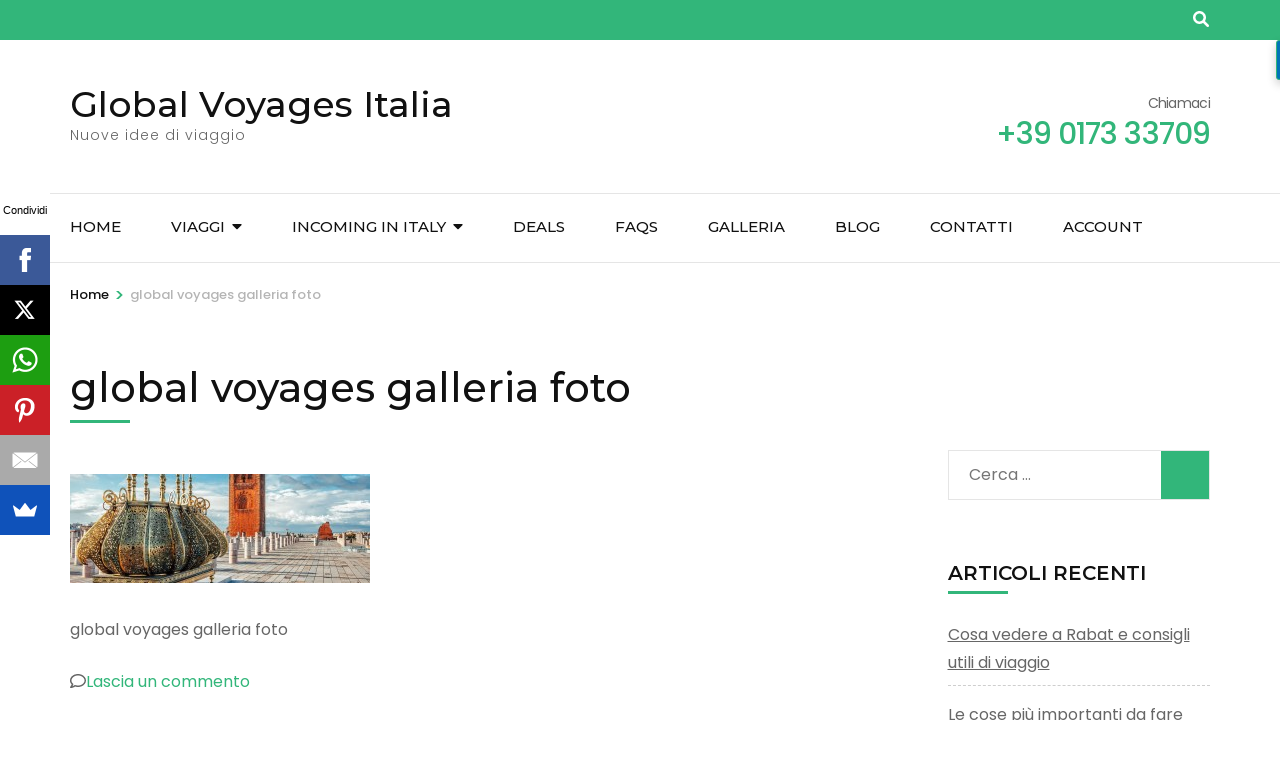

--- FILE ---
content_type: text/html; charset=UTF-8
request_url: http://globalvoyages.it/gallery/header_gallery/
body_size: 16074
content:
    <!DOCTYPE html>
    <html lang="it-IT" prefix="og: http://ogp.me/ns#">
    <head itemscope itemtype="https://schema.org/WebSite">

    <meta charset="UTF-8">
    <meta name="viewport" content="width=device-width, initial-scale=1">
    <link rel="profile" href="http://gmpg.org/xfn/11">
    <title>global voyages galleria foto - Global Voyages Italia</title>
<meta name='robots' content='max-image-preview:large' />
	<style>img:is([sizes="auto" i], [sizes^="auto," i]) { contain-intrinsic-size: 3000px 1500px }</style>
	
<!-- This site is optimized with the Yoast SEO plugin v3.7.1 - https://yoast.com/wordpress/plugins/seo/ -->
<link rel="canonical" href="http://globalvoyages.it/gallery/header_gallery/" />
<meta property="og:locale" content="it_IT" />
<meta property="og:type" content="article" />
<meta property="og:title" content="global voyages galleria foto - Global Voyages Italia" />
<meta property="og:description" content="global voyages galleria foto" />
<meta property="og:url" content="http://globalvoyages.it/gallery/header_gallery/" />
<meta property="og:site_name" content="Global Voyages Italia" />
<meta property="article:publisher" content="https://www.facebook.com/globalvoyagesitaly" />
<meta property="og:image" content="http://globalvoyages.it/wp-content/uploads/header_gallery.jpg" />
<meta name="twitter:card" content="summary" />
<meta name="twitter:description" content="global voyages galleria foto" />
<meta name="twitter:title" content="global voyages galleria foto - Global Voyages Italia" />
<meta name="twitter:site" content="@globalvoyages16" />
<meta name="twitter:image" content="http://globalvoyages.it/wp-content/uploads/header_gallery.jpg" />
<meta name="twitter:creator" content="@globalvoyages16" />
<!-- / Yoast SEO plugin. -->

<link rel='dns-prefetch' href='//fonts.googleapis.com' />
<link rel="alternate" type="application/rss+xml" title="Global Voyages Italia &raquo; Feed" href="http://globalvoyages.it/feed/" />
<link rel="alternate" type="application/rss+xml" title="Global Voyages Italia &raquo; Feed dei commenti" href="http://globalvoyages.it/comments/feed/" />
<link rel="alternate" type="application/rss+xml" title="Global Voyages Italia &raquo; global voyages galleria foto Feed dei commenti" href="http://globalvoyages.it/gallery/header_gallery/feed/" />
<!-- This site uses the Google Analytics by MonsterInsights plugin v7.10.0 - Using Analytics tracking - https://www.monsterinsights.com/ -->
<script type="text/javascript" data-cfasync="false">
	var mi_version         = '7.10.0';
	var mi_track_user      = true;
	var mi_no_track_reason = '';
	
	var disableStr = 'ga-disable-UA-16085131-16';

	/* Function to detect opted out users */
	function __gaTrackerIsOptedOut() {
		return document.cookie.indexOf(disableStr + '=true') > -1;
	}

	/* Disable tracking if the opt-out cookie exists. */
	if ( __gaTrackerIsOptedOut() ) {
		window[disableStr] = true;
	}

	/* Opt-out function */
	function __gaTrackerOptout() {
	  document.cookie = disableStr + '=true; expires=Thu, 31 Dec 2099 23:59:59 UTC; path=/';
	  window[disableStr] = true;
	}
	
	if ( mi_track_user ) {
		(function(i,s,o,g,r,a,m){i['GoogleAnalyticsObject']=r;i[r]=i[r]||function(){
			(i[r].q=i[r].q||[]).push(arguments)},i[r].l=1*new Date();a=s.createElement(o),
			m=s.getElementsByTagName(o)[0];a.async=1;a.src=g;m.parentNode.insertBefore(a,m)
		})(window,document,'script','//www.google-analytics.com/analytics.js','__gaTracker');

		__gaTracker('create', 'UA-16085131-16', 'auto');
		__gaTracker('set', 'forceSSL', true);
		__gaTracker('send','pageview');
	} else {
		console.log( "" );
		(function() {
			/* https://developers.google.com/analytics/devguides/collection/analyticsjs/ */
			var noopfn = function() {
				return null;
			};
			var noopnullfn = function() {
				return null;
			};
			var Tracker = function() {
				return null;
			};
			var p = Tracker.prototype;
			p.get = noopfn;
			p.set = noopfn;
			p.send = noopfn;
			var __gaTracker = function() {
				var len = arguments.length;
				if ( len === 0 ) {
					return;
				}
				var f = arguments[len-1];
				if ( typeof f !== 'object' || f === null || typeof f.hitCallback !== 'function' ) {
					console.log( 'Not running function __gaTracker(' + arguments[0] + " ....) because you are not being tracked. " + mi_no_track_reason );
					return;
				}
				try {
					f.hitCallback();
				} catch (ex) {

				}
			};
			__gaTracker.create = function() {
				return new Tracker();
			};
			__gaTracker.getByName = noopnullfn;
			__gaTracker.getAll = function() {
				return [];
			};
			__gaTracker.remove = noopfn;
			window['__gaTracker'] = __gaTracker;
					})();
		}
</script>
<!-- / Google Analytics by MonsterInsights -->
<script type="text/javascript">
/* <![CDATA[ */
window._wpemojiSettings = {"baseUrl":"https:\/\/s.w.org\/images\/core\/emoji\/16.0.1\/72x72\/","ext":".png","svgUrl":"https:\/\/s.w.org\/images\/core\/emoji\/16.0.1\/svg\/","svgExt":".svg","source":{"concatemoji":"http:\/\/globalvoyages.it\/wp-includes\/js\/wp-emoji-release.min.js?ver=6.8.3"}};
/*! This file is auto-generated */
!function(s,n){var o,i,e;function c(e){try{var t={supportTests:e,timestamp:(new Date).valueOf()};sessionStorage.setItem(o,JSON.stringify(t))}catch(e){}}function p(e,t,n){e.clearRect(0,0,e.canvas.width,e.canvas.height),e.fillText(t,0,0);var t=new Uint32Array(e.getImageData(0,0,e.canvas.width,e.canvas.height).data),a=(e.clearRect(0,0,e.canvas.width,e.canvas.height),e.fillText(n,0,0),new Uint32Array(e.getImageData(0,0,e.canvas.width,e.canvas.height).data));return t.every(function(e,t){return e===a[t]})}function u(e,t){e.clearRect(0,0,e.canvas.width,e.canvas.height),e.fillText(t,0,0);for(var n=e.getImageData(16,16,1,1),a=0;a<n.data.length;a++)if(0!==n.data[a])return!1;return!0}function f(e,t,n,a){switch(t){case"flag":return n(e,"\ud83c\udff3\ufe0f\u200d\u26a7\ufe0f","\ud83c\udff3\ufe0f\u200b\u26a7\ufe0f")?!1:!n(e,"\ud83c\udde8\ud83c\uddf6","\ud83c\udde8\u200b\ud83c\uddf6")&&!n(e,"\ud83c\udff4\udb40\udc67\udb40\udc62\udb40\udc65\udb40\udc6e\udb40\udc67\udb40\udc7f","\ud83c\udff4\u200b\udb40\udc67\u200b\udb40\udc62\u200b\udb40\udc65\u200b\udb40\udc6e\u200b\udb40\udc67\u200b\udb40\udc7f");case"emoji":return!a(e,"\ud83e\udedf")}return!1}function g(e,t,n,a){var r="undefined"!=typeof WorkerGlobalScope&&self instanceof WorkerGlobalScope?new OffscreenCanvas(300,150):s.createElement("canvas"),o=r.getContext("2d",{willReadFrequently:!0}),i=(o.textBaseline="top",o.font="600 32px Arial",{});return e.forEach(function(e){i[e]=t(o,e,n,a)}),i}function t(e){var t=s.createElement("script");t.src=e,t.defer=!0,s.head.appendChild(t)}"undefined"!=typeof Promise&&(o="wpEmojiSettingsSupports",i=["flag","emoji"],n.supports={everything:!0,everythingExceptFlag:!0},e=new Promise(function(e){s.addEventListener("DOMContentLoaded",e,{once:!0})}),new Promise(function(t){var n=function(){try{var e=JSON.parse(sessionStorage.getItem(o));if("object"==typeof e&&"number"==typeof e.timestamp&&(new Date).valueOf()<e.timestamp+604800&&"object"==typeof e.supportTests)return e.supportTests}catch(e){}return null}();if(!n){if("undefined"!=typeof Worker&&"undefined"!=typeof OffscreenCanvas&&"undefined"!=typeof URL&&URL.createObjectURL&&"undefined"!=typeof Blob)try{var e="postMessage("+g.toString()+"("+[JSON.stringify(i),f.toString(),p.toString(),u.toString()].join(",")+"));",a=new Blob([e],{type:"text/javascript"}),r=new Worker(URL.createObjectURL(a),{name:"wpTestEmojiSupports"});return void(r.onmessage=function(e){c(n=e.data),r.terminate(),t(n)})}catch(e){}c(n=g(i,f,p,u))}t(n)}).then(function(e){for(var t in e)n.supports[t]=e[t],n.supports.everything=n.supports.everything&&n.supports[t],"flag"!==t&&(n.supports.everythingExceptFlag=n.supports.everythingExceptFlag&&n.supports[t]);n.supports.everythingExceptFlag=n.supports.everythingExceptFlag&&!n.supports.flag,n.DOMReady=!1,n.readyCallback=function(){n.DOMReady=!0}}).then(function(){return e}).then(function(){var e;n.supports.everything||(n.readyCallback(),(e=n.source||{}).concatemoji?t(e.concatemoji):e.wpemoji&&e.twemoji&&(t(e.twemoji),t(e.wpemoji)))}))}((window,document),window._wpemojiSettings);
/* ]]> */
</script>
<link rel='stylesheet' id='dashicons-css' href='http://globalvoyages.it/wp-includes/css/dashicons.min.css?ver=6.8.3' type='text/css' media='all' />
<link rel='stylesheet' id='wp-jquery-ui-dialog-css' href='http://globalvoyages.it/wp-includes/css/jquery-ui-dialog.min.css?ver=6.8.3' type='text/css' media='all' />
<style id='wp-emoji-styles-inline-css' type='text/css'>

	img.wp-smiley, img.emoji {
		display: inline !important;
		border: none !important;
		box-shadow: none !important;
		height: 1em !important;
		width: 1em !important;
		margin: 0 0.07em !important;
		vertical-align: -0.1em !important;
		background: none !important;
		padding: 0 !important;
	}
</style>
<link rel='stylesheet' id='wp-block-library-css' href='http://globalvoyages.it/wp-includes/css/dist/block-library/style.min.css?ver=6.8.3' type='text/css' media='all' />
<style id='classic-theme-styles-inline-css' type='text/css'>
/*! This file is auto-generated */
.wp-block-button__link{color:#fff;background-color:#32373c;border-radius:9999px;box-shadow:none;text-decoration:none;padding:calc(.667em + 2px) calc(1.333em + 2px);font-size:1.125em}.wp-block-file__button{background:#32373c;color:#fff;text-decoration:none}
</style>
<style id='global-styles-inline-css' type='text/css'>
:root{--wp--preset--aspect-ratio--square: 1;--wp--preset--aspect-ratio--4-3: 4/3;--wp--preset--aspect-ratio--3-4: 3/4;--wp--preset--aspect-ratio--3-2: 3/2;--wp--preset--aspect-ratio--2-3: 2/3;--wp--preset--aspect-ratio--16-9: 16/9;--wp--preset--aspect-ratio--9-16: 9/16;--wp--preset--color--black: #000000;--wp--preset--color--cyan-bluish-gray: #abb8c3;--wp--preset--color--white: #ffffff;--wp--preset--color--pale-pink: #f78da7;--wp--preset--color--vivid-red: #cf2e2e;--wp--preset--color--luminous-vivid-orange: #ff6900;--wp--preset--color--luminous-vivid-amber: #fcb900;--wp--preset--color--light-green-cyan: #7bdcb5;--wp--preset--color--vivid-green-cyan: #00d084;--wp--preset--color--pale-cyan-blue: #8ed1fc;--wp--preset--color--vivid-cyan-blue: #0693e3;--wp--preset--color--vivid-purple: #9b51e0;--wp--preset--gradient--vivid-cyan-blue-to-vivid-purple: linear-gradient(135deg,rgba(6,147,227,1) 0%,rgb(155,81,224) 100%);--wp--preset--gradient--light-green-cyan-to-vivid-green-cyan: linear-gradient(135deg,rgb(122,220,180) 0%,rgb(0,208,130) 100%);--wp--preset--gradient--luminous-vivid-amber-to-luminous-vivid-orange: linear-gradient(135deg,rgba(252,185,0,1) 0%,rgba(255,105,0,1) 100%);--wp--preset--gradient--luminous-vivid-orange-to-vivid-red: linear-gradient(135deg,rgba(255,105,0,1) 0%,rgb(207,46,46) 100%);--wp--preset--gradient--very-light-gray-to-cyan-bluish-gray: linear-gradient(135deg,rgb(238,238,238) 0%,rgb(169,184,195) 100%);--wp--preset--gradient--cool-to-warm-spectrum: linear-gradient(135deg,rgb(74,234,220) 0%,rgb(151,120,209) 20%,rgb(207,42,186) 40%,rgb(238,44,130) 60%,rgb(251,105,98) 80%,rgb(254,248,76) 100%);--wp--preset--gradient--blush-light-purple: linear-gradient(135deg,rgb(255,206,236) 0%,rgb(152,150,240) 100%);--wp--preset--gradient--blush-bordeaux: linear-gradient(135deg,rgb(254,205,165) 0%,rgb(254,45,45) 50%,rgb(107,0,62) 100%);--wp--preset--gradient--luminous-dusk: linear-gradient(135deg,rgb(255,203,112) 0%,rgb(199,81,192) 50%,rgb(65,88,208) 100%);--wp--preset--gradient--pale-ocean: linear-gradient(135deg,rgb(255,245,203) 0%,rgb(182,227,212) 50%,rgb(51,167,181) 100%);--wp--preset--gradient--electric-grass: linear-gradient(135deg,rgb(202,248,128) 0%,rgb(113,206,126) 100%);--wp--preset--gradient--midnight: linear-gradient(135deg,rgb(2,3,129) 0%,rgb(40,116,252) 100%);--wp--preset--font-size--small: 13px;--wp--preset--font-size--medium: 20px;--wp--preset--font-size--large: 36px;--wp--preset--font-size--x-large: 42px;--wp--preset--spacing--20: 0.44rem;--wp--preset--spacing--30: 0.67rem;--wp--preset--spacing--40: 1rem;--wp--preset--spacing--50: 1.5rem;--wp--preset--spacing--60: 2.25rem;--wp--preset--spacing--70: 3.38rem;--wp--preset--spacing--80: 5.06rem;--wp--preset--shadow--natural: 6px 6px 9px rgba(0, 0, 0, 0.2);--wp--preset--shadow--deep: 12px 12px 50px rgba(0, 0, 0, 0.4);--wp--preset--shadow--sharp: 6px 6px 0px rgba(0, 0, 0, 0.2);--wp--preset--shadow--outlined: 6px 6px 0px -3px rgba(255, 255, 255, 1), 6px 6px rgba(0, 0, 0, 1);--wp--preset--shadow--crisp: 6px 6px 0px rgba(0, 0, 0, 1);}:where(.is-layout-flex){gap: 0.5em;}:where(.is-layout-grid){gap: 0.5em;}body .is-layout-flex{display: flex;}.is-layout-flex{flex-wrap: wrap;align-items: center;}.is-layout-flex > :is(*, div){margin: 0;}body .is-layout-grid{display: grid;}.is-layout-grid > :is(*, div){margin: 0;}:where(.wp-block-columns.is-layout-flex){gap: 2em;}:where(.wp-block-columns.is-layout-grid){gap: 2em;}:where(.wp-block-post-template.is-layout-flex){gap: 1.25em;}:where(.wp-block-post-template.is-layout-grid){gap: 1.25em;}.has-black-color{color: var(--wp--preset--color--black) !important;}.has-cyan-bluish-gray-color{color: var(--wp--preset--color--cyan-bluish-gray) !important;}.has-white-color{color: var(--wp--preset--color--white) !important;}.has-pale-pink-color{color: var(--wp--preset--color--pale-pink) !important;}.has-vivid-red-color{color: var(--wp--preset--color--vivid-red) !important;}.has-luminous-vivid-orange-color{color: var(--wp--preset--color--luminous-vivid-orange) !important;}.has-luminous-vivid-amber-color{color: var(--wp--preset--color--luminous-vivid-amber) !important;}.has-light-green-cyan-color{color: var(--wp--preset--color--light-green-cyan) !important;}.has-vivid-green-cyan-color{color: var(--wp--preset--color--vivid-green-cyan) !important;}.has-pale-cyan-blue-color{color: var(--wp--preset--color--pale-cyan-blue) !important;}.has-vivid-cyan-blue-color{color: var(--wp--preset--color--vivid-cyan-blue) !important;}.has-vivid-purple-color{color: var(--wp--preset--color--vivid-purple) !important;}.has-black-background-color{background-color: var(--wp--preset--color--black) !important;}.has-cyan-bluish-gray-background-color{background-color: var(--wp--preset--color--cyan-bluish-gray) !important;}.has-white-background-color{background-color: var(--wp--preset--color--white) !important;}.has-pale-pink-background-color{background-color: var(--wp--preset--color--pale-pink) !important;}.has-vivid-red-background-color{background-color: var(--wp--preset--color--vivid-red) !important;}.has-luminous-vivid-orange-background-color{background-color: var(--wp--preset--color--luminous-vivid-orange) !important;}.has-luminous-vivid-amber-background-color{background-color: var(--wp--preset--color--luminous-vivid-amber) !important;}.has-light-green-cyan-background-color{background-color: var(--wp--preset--color--light-green-cyan) !important;}.has-vivid-green-cyan-background-color{background-color: var(--wp--preset--color--vivid-green-cyan) !important;}.has-pale-cyan-blue-background-color{background-color: var(--wp--preset--color--pale-cyan-blue) !important;}.has-vivid-cyan-blue-background-color{background-color: var(--wp--preset--color--vivid-cyan-blue) !important;}.has-vivid-purple-background-color{background-color: var(--wp--preset--color--vivid-purple) !important;}.has-black-border-color{border-color: var(--wp--preset--color--black) !important;}.has-cyan-bluish-gray-border-color{border-color: var(--wp--preset--color--cyan-bluish-gray) !important;}.has-white-border-color{border-color: var(--wp--preset--color--white) !important;}.has-pale-pink-border-color{border-color: var(--wp--preset--color--pale-pink) !important;}.has-vivid-red-border-color{border-color: var(--wp--preset--color--vivid-red) !important;}.has-luminous-vivid-orange-border-color{border-color: var(--wp--preset--color--luminous-vivid-orange) !important;}.has-luminous-vivid-amber-border-color{border-color: var(--wp--preset--color--luminous-vivid-amber) !important;}.has-light-green-cyan-border-color{border-color: var(--wp--preset--color--light-green-cyan) !important;}.has-vivid-green-cyan-border-color{border-color: var(--wp--preset--color--vivid-green-cyan) !important;}.has-pale-cyan-blue-border-color{border-color: var(--wp--preset--color--pale-cyan-blue) !important;}.has-vivid-cyan-blue-border-color{border-color: var(--wp--preset--color--vivid-cyan-blue) !important;}.has-vivid-purple-border-color{border-color: var(--wp--preset--color--vivid-purple) !important;}.has-vivid-cyan-blue-to-vivid-purple-gradient-background{background: var(--wp--preset--gradient--vivid-cyan-blue-to-vivid-purple) !important;}.has-light-green-cyan-to-vivid-green-cyan-gradient-background{background: var(--wp--preset--gradient--light-green-cyan-to-vivid-green-cyan) !important;}.has-luminous-vivid-amber-to-luminous-vivid-orange-gradient-background{background: var(--wp--preset--gradient--luminous-vivid-amber-to-luminous-vivid-orange) !important;}.has-luminous-vivid-orange-to-vivid-red-gradient-background{background: var(--wp--preset--gradient--luminous-vivid-orange-to-vivid-red) !important;}.has-very-light-gray-to-cyan-bluish-gray-gradient-background{background: var(--wp--preset--gradient--very-light-gray-to-cyan-bluish-gray) !important;}.has-cool-to-warm-spectrum-gradient-background{background: var(--wp--preset--gradient--cool-to-warm-spectrum) !important;}.has-blush-light-purple-gradient-background{background: var(--wp--preset--gradient--blush-light-purple) !important;}.has-blush-bordeaux-gradient-background{background: var(--wp--preset--gradient--blush-bordeaux) !important;}.has-luminous-dusk-gradient-background{background: var(--wp--preset--gradient--luminous-dusk) !important;}.has-pale-ocean-gradient-background{background: var(--wp--preset--gradient--pale-ocean) !important;}.has-electric-grass-gradient-background{background: var(--wp--preset--gradient--electric-grass) !important;}.has-midnight-gradient-background{background: var(--wp--preset--gradient--midnight) !important;}.has-small-font-size{font-size: var(--wp--preset--font-size--small) !important;}.has-medium-font-size{font-size: var(--wp--preset--font-size--medium) !important;}.has-large-font-size{font-size: var(--wp--preset--font-size--large) !important;}.has-x-large-font-size{font-size: var(--wp--preset--font-size--x-large) !important;}
:where(.wp-block-post-template.is-layout-flex){gap: 1.25em;}:where(.wp-block-post-template.is-layout-grid){gap: 1.25em;}
:where(.wp-block-columns.is-layout-flex){gap: 2em;}:where(.wp-block-columns.is-layout-grid){gap: 2em;}
:root :where(.wp-block-pullquote){font-size: 1.5em;line-height: 1.6;}
</style>
<link rel='stylesheet' id='tf-compiled-options-wpshapere-css' href='http://globalvoyages.it/wp-content/uploads/titan-framework-wpshapere-css.css?ver=6.8.3' type='text/css' media='all' />
<link rel='stylesheet' id='atdtp-plugin-shortcodes-css' href='http://globalvoyages.it/wp-content/plugins/adventure-tours-data-types/assets/css/style.css?ver=2.2.2' type='text/css' media='all' />
<link rel='stylesheet' id='atdtp-plugin-font-awesome-css' href='http://globalvoyages.it/wp-content/plugins/adventure-tours-data-types/assets/css/font-awesome.min.css?ver=2.2.2' type='text/css' media='all' />
<link rel='stylesheet' id='contact-form-7-css' href='http://globalvoyages.it/wp-content/plugins/contact-form-7/includes/css/styles.css?ver=4.5.1' type='text/css' media='all' />
<link rel='stylesheet' id='rs-plugin-settings-css' href='http://globalvoyages.it/wp-content/plugins/revslider/public/assets/css/settings.css?ver=5.1.6' type='text/css' media='all' />
<style id='rs-plugin-settings-inline-css' type='text/css'>
#rs-demo-id {}
</style>
<link rel='stylesheet' id='woocommerce-layout-css' href='//globalvoyages.it/wp-content/plugins/woocommerce/assets/css/woocommerce-layout.css?ver=3.1.0' type='text/css' media='all' />
<link rel='stylesheet' id='woocommerce-smallscreen-css' href='//globalvoyages.it/wp-content/plugins/woocommerce/assets/css/woocommerce-smallscreen.css?ver=3.1.0' type='text/css' media='only screen and (max-width: 768px)' />
<link rel='stylesheet' id='woocommerce-general-css' href='//globalvoyages.it/wp-content/plugins/woocommerce/assets/css/woocommerce.css?ver=3.1.0' type='text/css' media='all' />
<link rel='stylesheet' id='animate-css' href='http://globalvoyages.it/wp-content/themes/travel-agency/css/animate.min.css?ver=1.5.5' type='text/css' media='all' />
<link rel='stylesheet' id='travel-agency-google-fonts-css' href='https://fonts.googleapis.com/css?family=Poppins%3A100%2C100i%2C200%2C200i%2C300%2C300i%2C400%2C400i%2C500%2C500i%2C600%2C600i%2C700%2C700i%2C800%2C800i%2C900%2C900i%7CMontserrat%3A100%2C100i%2C200%2C200i%2C300%2C300i%2C400%2C400i%2C500%2C500i%2C600%2C600i%2C700%2C700i%2C800%2C800i%2C900%2C900i&#038;ver=6.8.3#038;display=fallback' type='text/css' media='all' />
<link rel='stylesheet' id='travel-agency-style-css' href='http://globalvoyages.it/wp-content/themes/travel-agency/style.css?ver=1.5.5' type='text/css' media='all' />
<script type="text/javascript" src="http://globalvoyages.it/wp-includes/js/jquery/jquery.min.js?ver=3.7.1" id="jquery-core-js"></script>
<script type="text/javascript" src="http://globalvoyages.it/wp-includes/js/jquery/jquery-migrate.min.js?ver=3.4.1" id="jquery-migrate-js"></script>
<script type="text/javascript" id="monsterinsights-frontend-script-js-extra">
/* <![CDATA[ */
var monsterinsights_frontend = {"js_events_tracking":"true","download_extensions":"doc,pdf,ppt,zip,xls,docx,pptx,xlsx","inbound_paths":"[]","home_url":"http:\/\/globalvoyages.it","hash_tracking":"false"};
/* ]]> */
</script>
<script type="text/javascript" src="http://globalvoyages.it/wp-content/plugins/google-analytics-for-wordpress/assets/js/frontend.min.js?ver=7.10.0" id="monsterinsights-frontend-script-js"></script>
<script type="text/javascript" src="http://globalvoyages.it/wp-content/plugins/revslider/public/assets/js/jquery.themepunch.tools.min.js?ver=5.1.6" id="tp-tools-js"></script>
<script type="text/javascript" src="http://globalvoyages.it/wp-content/plugins/revslider/public/assets/js/jquery.themepunch.revolution.min.js?ver=5.1.6" id="revmin-js"></script>
<script type="text/javascript" id="wc-add-to-cart-js-extra">
/* <![CDATA[ */
var wc_add_to_cart_params = {"ajax_url":"\/wp-admin\/admin-ajax.php","wc_ajax_url":"\/gallery\/header_gallery\/?wc-ajax=%%endpoint%%","i18n_view_cart":"Visualizza carrello","cart_url":"http:\/\/globalvoyages.it\/cart\/","is_cart":"","cart_redirect_after_add":"no"};
/* ]]> */
</script>
<script type="text/javascript" src="//globalvoyages.it/wp-content/plugins/woocommerce/assets/js/frontend/add-to-cart.min.js?ver=3.1.0" id="wc-add-to-cart-js"></script>
<script type="text/javascript" src="http://globalvoyages.it/wp-content/plugins/js_composer/assets/js/vendors/woocommerce-add-to-cart.js?ver=4.10" id="vc_woocommerce-add-to-cart-js-js"></script>
<link rel="https://api.w.org/" href="http://globalvoyages.it/wp-json/" /><link rel="alternate" title="JSON" type="application/json" href="http://globalvoyages.it/wp-json/wp/v2/media/1329" /><link rel="EditURI" type="application/rsd+xml" title="RSD" href="http://globalvoyages.it/xmlrpc.php?rsd" />
<meta name="generator" content="WordPress 6.8.3" />
<meta name="generator" content="WooCommerce 3.1.0" />
<link rel='shortlink' href='http://globalvoyages.it/?p=1329' />
<link rel="alternate" title="oEmbed (JSON)" type="application/json+oembed" href="http://globalvoyages.it/wp-json/oembed/1.0/embed?url=http%3A%2F%2Fglobalvoyages.it%2Fgallery%2Fheader_gallery%2F" />
<link rel="alternate" title="oEmbed (XML)" type="text/xml+oembed" href="http://globalvoyages.it/wp-json/oembed/1.0/embed?url=http%3A%2F%2Fglobalvoyages.it%2Fgallery%2Fheader_gallery%2F&#038;format=xml" />
<script type='text/javascript' data-cfasync='false'>var _mmunch = {'front': false, 'page': false, 'post': false, 'category': false, 'author': false, 'search': false, 'attachment': false, 'tag': false};_mmunch['page'] = true; _mmunch['pageData'] = {"ID":1329,"post_name":"header_gallery","post_title":"global voyages galleria foto","post_type":"attachment","post_author":"1","post_status":"inherit"};_mmunch['attachment'] = true;</script><script data-cfasync="false" src="//a.mailmunch.co/app/v1/site.js" id="mailmunch-script" data-plugin="mc_mm" data-mailmunch-site-id="276746" async></script>	<noscript><style>.woocommerce-product-gallery{ opacity: 1 !important; }</style></noscript>
	<style type="text/css">.recentcomments a{display:inline !important;padding:0 !important;margin:0 !important;}</style><meta name="generator" content="Powered by Visual Composer - drag and drop page builder for WordPress."/>
<!--[if lte IE 9]><link rel="stylesheet" type="text/css" href="http://globalvoyages.it/wp-content/plugins/js_composer/assets/css/vc_lte_ie9.min.css" media="screen"><![endif]--><!--[if IE  8]><link rel="stylesheet" type="text/css" href="http://globalvoyages.it/wp-content/plugins/js_composer/assets/css/vc-ie8.min.css" media="screen"><![endif]--><meta name="generator" content="Powered by Slider Revolution 5.1.6 - responsive, Mobile-Friendly Slider Plugin for WordPress with comfortable drag and drop interface." />
<link rel="icon" href="http://globalvoyages.it/wp-content/uploads/cropped-download-1-3-32x32.jpg" sizes="32x32" />
<link rel="icon" href="http://globalvoyages.it/wp-content/uploads/cropped-download-1-3-192x192.jpg" sizes="192x192" />
<link rel="apple-touch-icon" href="http://globalvoyages.it/wp-content/uploads/cropped-download-1-3-180x180.jpg" />
<meta name="msapplication-TileImage" content="http://globalvoyages.it/wp-content/uploads/cropped-download-1-3-270x270.jpg" />
<noscript><style type="text/css"> .wpb_animate_when_almost_visible { opacity: 1; }</style></noscript><style>html { margin-top: 0 !important; }</style>
</head>

<body class="attachment wp-singular attachment-template-default attachmentid-1329 attachment-jpeg wp-theme-travel-agency rightsidebar wpb-js-composer js-comp-ver-4.10 vc_responsive" itemscope itemtype="https://schema.org/WebPage">
	
    <div id="page" class="site">
        <a class="skip-link screen-reader-text" href="#acc-content">Salta al contenuto (premi Invio)</a>
        <header id="masthead" class="site-header" itemscope itemtype="https://schema.org/WPHeader">
		
        <div class="header-holder">			
                        <div class="header-t">
				<div class="container">
										<div class="tools">
						        <div class="form-section">
            <button id="btn-search" class="search-btn" data-toggle-target=".header-search-modal" data-toggle-body-class="showing-search-modal" aria-expanded="false" data-set-focus=".header-search-modal .search-field">
                <span class="fa fa-search"></span>
            </button>

            <div class="form-holder search header-searh-wrap header-search-modal cover-modal" data-modal-target-string=".header-search-modal">
                <div>
                    <form role="search" method="get" class="search-form" action="http://globalvoyages.it/">
				<label>
					<span class="screen-reader-text">Ricerca per:</span>
					<input type="search" class="search-field" placeholder="Cerca &hellip;" value="" name="s" />
				</label>
				<input type="submit" class="search-submit" value="Cerca" />
			</form>                    <button class="btn-form-close" data-toggle-target=".header-search-modal" data-toggle-body-class="showing-search-modal" aria-expanded="false" data-set-focus=".header-search-modal">  </button>
                </div>
            </div>
    	</div><!-- .form-section -->
        						
					</div>                     
				</div>
			</div> <!-- header-t ends -->
                        
            <div class="header-b">
				<div class="container">
					<div class="site-branding" itemscope itemtype="https://schema.org/Organization">
						                        <div class="text-logo">
							                                <p class="site-title" itemprop="name"><a href="http://globalvoyages.it/" rel="home" itemprop="url">Global Voyages Italia</a></p>
                                                            <p class="site-description" itemprop="description">Nuove idee di viaggio</p>
                                                    </div>
                    </div><!-- .site-branding -->
                    
                                        <div class="right">
                        <span class="phone-label">Chiamaci</span><a href="tel:+39017333709" class="tel-link"><span class="phone">+39 0173 33709</span></a>                    </div>
                                        
				</div>
			</div> <!-- header-b ends -->
                        
		</div> <!-- header-holder ends -->
		
        <div class="nav-holder">
			<div class="container">
                <a href="http://globalvoyages.it/" class="home-link"><i class="fa fa-home"></i></a>

                <div class="mobile-menu-wrapper">
                    <button id="primary-toggle-button" data-toggle-target=".main-menu-modal" data-toggle-body-class="showing-main-menu-modal" aria-expanded="false" data-set-focus=".close-main-nav-toggle">MENU<i class="fa fa-bars"></i></button>

                    <nav id="mobile-site-navigation" class="main-navigation mobile-navigation">        
                        <div class="primary-menu-list main-menu-modal cover-modal" data-modal-target-string=".main-menu-modal">
                            <button class="close close-main-nav-toggle" data-toggle-target=".main-menu-modal" data-toggle-body-class="showing-main-menu-modal" aria-expanded="false" data-set-focus=".main-menu-modal">
                                Chiudi                                <i class="fas fa-times"></i>
                            </button>
                            <div class="mobile-menu" aria-label="Dispositivi mobili">
                                <div class="menu-main-menu-global-container"><ul id="mobile-primary-menu" class="nav-menu main-menu-modal"><li id="menu-item-1281" class="menu-item menu-item-type-post_type menu-item-object-page menu-item-home menu-item-1281"><a href="http://globalvoyages.it/">Home</a></li>
<li id="menu-item-1282" class="menu-item menu-item-type-post_type menu-item-object-page menu-item-has-children menu-item-1282"><a href="http://globalvoyages.it/viaggi/">Viaggi</a>
<ul class="sub-menu">
	<li id="menu-item-1397" class="menu-item menu-item-type-custom menu-item-object-custom menu-item-1397"><a href="/tour-category/viaggi-organizzati/">Viaggi Organizzati</a></li>
	<li id="menu-item-1398" class="menu-item menu-item-type-custom menu-item-object-custom menu-item-1398"><a href="/tour-category/mountain-bike/">Mountain Bike</a></li>
	<li id="menu-item-1399" class="menu-item menu-item-type-custom menu-item-object-custom menu-item-1399"><a href="/tour-category/autotour/">AutoTour</a></li>
	<li id="menu-item-1400" class="menu-item menu-item-type-custom menu-item-object-custom menu-item-1400"><a href="/tour-category/outdoor-trekking/">Outdoor</a></li>
	<li id="menu-item-1401" class="menu-item menu-item-type-custom menu-item-object-custom menu-item-1401"><a href="/tour-category/soggiorno-e-mice/">Soggiorno e MICE</a></li>
	<li id="menu-item-1402" class="menu-item menu-item-type-custom menu-item-object-custom menu-item-1402"><a href="/tour-category/tour-in-4x4/">Tour 4&#215;4</a></li>
	<li id="menu-item-1445" class="menu-item menu-item-type-custom menu-item-object-custom menu-item-1445"><a href="/tour-category/crociera/">Crociera</a></li>
</ul>
</li>
<li id="menu-item-2488" class="menu-item menu-item-type-custom menu-item-object-custom menu-item-has-children menu-item-2488"><a href="#">Incoming in Italy</a>
<ul class="sub-menu">
	<li id="menu-item-2486" class="menu-item menu-item-type-custom menu-item-object-custom menu-item-2486"><a href="/tour-category/stay-in-italy/">STAY IN ITALY</a></li>
	<li id="menu-item-2487" class="menu-item menu-item-type-custom menu-item-object-custom menu-item-2487"><a href="/tour-category/tours/">TOURS</a></li>
</ul>
</li>
<li id="menu-item-1283" class="menu-item menu-item-type-custom menu-item-object-custom menu-item-1283"><a href="/tour-category/deals-and-discounts/">Deals</a></li>
<li id="menu-item-1284" class="menu-item menu-item-type-post_type menu-item-object-page menu-item-1284"><a href="http://globalvoyages.it/faqs/">FAQs</a></li>
<li id="menu-item-1285" class="menu-item menu-item-type-post_type menu-item-object-page menu-item-1285"><a href="http://globalvoyages.it/gallery/">Galleria</a></li>
<li id="menu-item-1307" class="menu-item menu-item-type-post_type menu-item-object-page menu-item-1307"><a href="http://globalvoyages.it/blog/">Blog</a></li>
<li id="menu-item-1286" class="menu-item menu-item-type-post_type menu-item-object-page menu-item-1286"><a href="http://globalvoyages.it/contatti/">Contatti</a></li>
<li id="menu-item-1403" class="menu-item menu-item-type-post_type menu-item-object-page menu-item-1403"><a href="http://globalvoyages.it/my-account/">Account</a></li>
</ul></div>                            </div>
                        </div>
                    </nav><!-- #mobile-site-navigation -->
                </div>

                <nav id="site-navigation" class="main-navigation" itemscope itemtype="https://schema.org/SiteNavigationElement">
        			<div class="menu-main-menu-global-container"><ul id="primary-menu" class="menu"><li class="menu-item menu-item-type-post_type menu-item-object-page menu-item-home menu-item-1281"><a href="http://globalvoyages.it/">Home</a></li>
<li class="menu-item menu-item-type-post_type menu-item-object-page menu-item-has-children menu-item-1282"><a href="http://globalvoyages.it/viaggi/">Viaggi</a>
<ul class="sub-menu">
	<li class="menu-item menu-item-type-custom menu-item-object-custom menu-item-1397"><a href="/tour-category/viaggi-organizzati/">Viaggi Organizzati</a></li>
	<li class="menu-item menu-item-type-custom menu-item-object-custom menu-item-1398"><a href="/tour-category/mountain-bike/">Mountain Bike</a></li>
	<li class="menu-item menu-item-type-custom menu-item-object-custom menu-item-1399"><a href="/tour-category/autotour/">AutoTour</a></li>
	<li class="menu-item menu-item-type-custom menu-item-object-custom menu-item-1400"><a href="/tour-category/outdoor-trekking/">Outdoor</a></li>
	<li class="menu-item menu-item-type-custom menu-item-object-custom menu-item-1401"><a href="/tour-category/soggiorno-e-mice/">Soggiorno e MICE</a></li>
	<li class="menu-item menu-item-type-custom menu-item-object-custom menu-item-1402"><a href="/tour-category/tour-in-4x4/">Tour 4&#215;4</a></li>
	<li class="menu-item menu-item-type-custom menu-item-object-custom menu-item-1445"><a href="/tour-category/crociera/">Crociera</a></li>
</ul>
</li>
<li class="menu-item menu-item-type-custom menu-item-object-custom menu-item-has-children menu-item-2488"><a href="#">Incoming in Italy</a>
<ul class="sub-menu">
	<li class="menu-item menu-item-type-custom menu-item-object-custom menu-item-2486"><a href="/tour-category/stay-in-italy/">STAY IN ITALY</a></li>
	<li class="menu-item menu-item-type-custom menu-item-object-custom menu-item-2487"><a href="/tour-category/tours/">TOURS</a></li>
</ul>
</li>
<li class="menu-item menu-item-type-custom menu-item-object-custom menu-item-1283"><a href="/tour-category/deals-and-discounts/">Deals</a></li>
<li class="menu-item menu-item-type-post_type menu-item-object-page menu-item-1284"><a href="http://globalvoyages.it/faqs/">FAQs</a></li>
<li class="menu-item menu-item-type-post_type menu-item-object-page menu-item-1285"><a href="http://globalvoyages.it/gallery/">Galleria</a></li>
<li class="menu-item menu-item-type-post_type menu-item-object-page menu-item-1307"><a href="http://globalvoyages.it/blog/">Blog</a></li>
<li class="menu-item menu-item-type-post_type menu-item-object-page menu-item-1286"><a href="http://globalvoyages.it/contatti/">Contatti</a></li>
<li class="menu-item menu-item-type-post_type menu-item-object-page menu-item-1403"><a href="http://globalvoyages.it/my-account/">Account</a></li>
</ul></div>        		</nav><!-- #site-navigation --> 
			</div>
		</div> <!-- nav-holder ends -->
        
	</header> <!-- header ends -->
    <div class="top-bar"><div class="container"><div id="crumbs" itemscope itemtype="https://schema.org/BreadcrumbList"><span itemprop="itemListElement" itemscope itemtype="https://schema.org/ListItem"><a itemprop="item" href="http://globalvoyages.it"><span itemprop="name">Home</span></a><meta itemprop="position" content="1" /><span class="separator">&gt;</span></span><span class="current" itemprop="itemListElement" itemscope itemtype="https://schema.org/ListItem"><a itemprop="item" href=""><span itemprop="name">global voyages galleria foto</span></a><meta itemprop="position" content="2" /></span></div></div></div><div id="acc-content"><!-- For accessibility purpose -->    <div id="content" class="site-content">
        <div class="container">
                

        <header class="page-header">
        <h1 class="page-title">global voyages galleria foto</h1>        </header><!-- .page-header -->
                        <div class="row">
                
	<div id="primary" class="content-area">
		<main id="main" class="site-main">

			
<article id="post-1329" class="post-1329 attachment type-attachment status-inherit hentry">
	
        
    <div class="text-holder">
    	    <div class="entry-content" itemprop="text">
		<div class='mailmunch-forms-before-post' style='display: none !important;'></div><p class="attachment"><a href='http://globalvoyages.it/wp-content/uploads/header_gallery.jpg'><img decoding="async" width="300" height="109" src="http://globalvoyages.it/wp-content/uploads/header_gallery-300x109.jpg" class="attachment-medium size-medium" alt="global voyages galleria foto" srcset="http://globalvoyages.it/wp-content/uploads/header_gallery-300x109.jpg 300w, http://globalvoyages.it/wp-content/uploads/header_gallery-1024x373.jpg 1024w, http://globalvoyages.it/wp-content/uploads/header_gallery.jpg 1920w" sizes="(max-width: 300px) 100vw, 300px" /></a></p>
<p>global voyages galleria foto</p><div class='mailmunch-forms-in-post-middle' style='display: none !important;'></div>
<div class='mailmunch-forms-after-post' style='display: none !important;'></div>	</div><!-- .entry-content -->
    	<footer class="entry-footer">
		        
		<div class="meta-holder">
			<div class="meta-info">
				<span class="comments"><i class="fa fa-comment-o"></i><a href="http://globalvoyages.it/gallery/header_gallery/#respond">Lascia un commento<span class="screen-reader-text"> su global voyages galleria foto</span></a></span>                
			</div>			
		</div>
        	</footer><!-- .entry-footer -->
	    </div><!-- .text-holder -->
    
</article><!-- #post-1329 -->

<div id="comments" class="comments-area">

		<div id="respond" class="comment-respond">
		<h3 id="reply-title" class="comment-reply-title">Lascia un commento <small><a rel="nofollow" id="cancel-comment-reply-link" href="/gallery/header_gallery/#respond" style="display:none;">Annulla risposta</a></small></h3><p class="must-log-in">Devi essere <a href="http://globalvoyages.it/wp-login.php?redirect_to=http%3A%2F%2Fglobalvoyages.it%2Fgallery%2Fheader_gallery%2F">connesso</a> per inviare un commento.</p>	</div><!-- #respond -->
	
</div><!-- #comments -->

		</main><!-- #main -->
	</div><!-- #primary -->


<aside id="secondary" class="widget-area" itemscope itemtype="https://schema.org/WPSideBar">
	<section id="search-2" class="widget widget_search"><form role="search" method="get" class="search-form" action="http://globalvoyages.it/">
				<label>
					<span class="screen-reader-text">Ricerca per:</span>
					<input type="search" class="search-field" placeholder="Cerca &hellip;" value="" name="s" />
				</label>
				<input type="submit" class="search-submit" value="Cerca" />
			</form></section>
		<section id="recent-posts-2" class="widget widget_recent_entries">
		<h2 class="widget-title">Articoli recenti</h2>
		<ul>
											<li>
					<a href="http://globalvoyages.it/cosa-vedere-rabat-consigli-utili-viaggio/">Cosa vedere a Rabat e consigli utili di viaggio</a>
									</li>
											<li>
					<a href="http://globalvoyages.it/le-cose-piu-importanti-visitare-la-sicilia-al-meglio/">Le cose più importanti da fare per visitare la Sicilia al meglio.</a>
									</li>
											<li>
					<a href="http://globalvoyages.it/benvenuti-sul-nostro-nuovo-sito-2/">Benvenuti sul nostro nuovo sito</a>
									</li>
											<li>
					<a href="http://globalvoyages.it/27-specialita-gastronomiche-dal-mondo/">Le 27 specialità gastronomiche dal Mondo</a>
									</li>
											<li>
					<a href="http://globalvoyages.it/animali-vacanza-consigli-un-viaggio-tranquillo/">Animali in Vacanza? ecco i consigli per un viaggio tranquillo</a>
									</li>
					</ul>

		</section><section id="categories-3" class="widget widget_categories"><h2 class="widget-title">Categrorie Articoli</h2>
			<ul>
					<li class="cat-item cat-item-472"><a href="http://globalvoyages.it/category/consigli-di-viaggio/">Consigli di Viaggio</a> (3)
</li>
	<li class="cat-item cat-item-438"><a href="http://globalvoyages.it/category/crociere/">Crociere</a> (1)
</li>
	<li class="cat-item cat-item-313"><a href="http://globalvoyages.it/category/curiosita-notizie-viaggi/">Curiosità e Notizie</a> (5)
</li>
	<li class="cat-item cat-item-384"><a href="http://globalvoyages.it/category/gastronomia/">Gastronomia</a> (2)
</li>
	<li class="cat-item cat-item-416"><a href="http://globalvoyages.it/category/luoghi-imperdibili/">Luoghi imperdibili</a> (5)
</li>
	<li class="cat-item cat-item-354"><a href="http://globalvoyages.it/category/tour/marocco/">Marocco</a> (9)
</li>
	<li class="cat-item cat-item-397"><a href="http://globalvoyages.it/category/gastronomia/ricette/">Ricette</a> (1)
</li>
	<li class="cat-item cat-item-1"><a href="http://globalvoyages.it/category/uncategorized/">Senza Categoria</a> (1)
</li>
	<li class="cat-item cat-item-44"><a href="http://globalvoyages.it/category/tour/">TOUR</a> (8)
</li>
			</ul>

			</section><section id="recent-comments-2" class="widget widget_recent_comments"><h2 class="widget-title">Commenti recenti</h2><ul id="recentcomments"></ul></section><section id="tag_cloud-1" class="widget widget_tag_cloud"><h2 class="widget-title">Tag Articoli</h2><div class="tagcloud"><a href="http://globalvoyages.it/tag/10-cose-da-vedere-in-marocco/" class="tag-cloud-link tag-link-431 tag-link-position-1" style="font-size: 8pt;" aria-label="10 cose da vedere in marocco (1 elemento)">10 cose da vedere in marocco</a>
<a href="http://globalvoyages.it/tag/agdal-souani/" class="tag-cloud-link tag-link-350 tag-link-position-2" style="font-size: 8pt;" aria-label="Agdal Souani (1 elemento)">Agdal Souani</a>
<a href="http://globalvoyages.it/tag/amman/" class="tag-cloud-link tag-link-470 tag-link-position-3" style="font-size: 8pt;" aria-label="amman (1 elemento)">amman</a>
<a href="http://globalvoyages.it/tag/bab-mansour/" class="tag-cloud-link tag-link-347 tag-link-position-4" style="font-size: 8pt;" aria-label="Bab Mansour (1 elemento)">Bab Mansour</a>
<a href="http://globalvoyages.it/tag/casablanca/" class="tag-cloud-link tag-link-338 tag-link-position-5" style="font-size: 11.230769230769pt;" aria-label="casablanca (2 elementi)">casablanca</a>
<a href="http://globalvoyages.it/tag/cosa-fare-a-dubai/" class="tag-cloud-link tag-link-459 tag-link-position-6" style="font-size: 8pt;" aria-label="cosa fare a dubai (1 elemento)">cosa fare a dubai</a>
<a href="http://globalvoyages.it/tag/cosa-fare-in-giordania/" class="tag-cloud-link tag-link-465 tag-link-position-7" style="font-size: 8pt;" aria-label="cosa fare in giordania (1 elemento)">cosa fare in giordania</a>
<a href="http://globalvoyages.it/tag/cosa-fare-in-grecia/" class="tag-cloud-link tag-link-432 tag-link-position-8" style="font-size: 8pt;" aria-label="cosa fare in Grecia (1 elemento)">cosa fare in Grecia</a>
<a href="http://globalvoyages.it/tag/cosa-fare-in-sardegna/" class="tag-cloud-link tag-link-424 tag-link-position-9" style="font-size: 8pt;" aria-label="cosa fare in sardegna (1 elemento)">cosa fare in sardegna</a>
<a href="http://globalvoyages.it/tag/cosa-fare-in-sicilia/" class="tag-cloud-link tag-link-421 tag-link-position-10" style="font-size: 8pt;" aria-label="cosa fare in sicilia (1 elemento)">cosa fare in sicilia</a>
<a href="http://globalvoyages.it/tag/cosa-mangiare-in-grecia/" class="tag-cloud-link tag-link-433 tag-link-position-11" style="font-size: 8pt;" aria-label="cosa mangiare in Grecia (1 elemento)">cosa mangiare in Grecia</a>
<a href="http://globalvoyages.it/tag/cosa-mangiare-in-sardegna/" class="tag-cloud-link tag-link-425 tag-link-position-12" style="font-size: 8pt;" aria-label="cosa mangiare in sardegna (1 elemento)">cosa mangiare in sardegna</a>
<a href="http://globalvoyages.it/tag/cosa-mangiare-in-sicilia/" class="tag-cloud-link tag-link-422 tag-link-position-13" style="font-size: 8pt;" aria-label="cosa mangiare in sicilia (1 elemento)">cosa mangiare in sicilia</a>
<a href="http://globalvoyages.it/tag/cosa-vedere-a-dubai/" class="tag-cloud-link tag-link-458 tag-link-position-14" style="font-size: 8pt;" aria-label="cosa vedere a dubai (1 elemento)">cosa vedere a dubai</a>
<a href="http://globalvoyages.it/tag/cosa-vedere-in-giordania/" class="tag-cloud-link tag-link-466 tag-link-position-15" style="font-size: 8pt;" aria-label="cosa vedere in giordania (1 elemento)">cosa vedere in giordania</a>
<a href="http://globalvoyages.it/tag/cosa-vedere-in-grecia/" class="tag-cloud-link tag-link-434 tag-link-position-16" style="font-size: 8pt;" aria-label="cosa vedere in Grecia (1 elemento)">cosa vedere in Grecia</a>
<a href="http://globalvoyages.it/tag/cosa-vedere-in-sardegna/" class="tag-cloud-link tag-link-437 tag-link-position-17" style="font-size: 8pt;" aria-label="cosa vedere in sardegna (1 elemento)">cosa vedere in sardegna</a>
<a href="http://globalvoyages.it/tag/cosa-vedere-in-sicilia/" class="tag-cloud-link tag-link-420 tag-link-position-18" style="font-size: 8pt;" aria-label="cosa vedere in sicilia (1 elemento)">cosa vedere in sicilia</a>
<a href="http://globalvoyages.it/tag/cose-da-vedere-in-marocco/" class="tag-cloud-link tag-link-430 tag-link-position-19" style="font-size: 8pt;" aria-label="cose da vedere in marocco (1 elemento)">cose da vedere in marocco</a>
<a href="http://globalvoyages.it/tag/crociera/" class="tag-cloud-link tag-link-442 tag-link-position-20" style="font-size: 8pt;" aria-label="crociera (1 elemento)">crociera</a>
<a href="http://globalvoyages.it/tag/crociera-nel-mediterraneo/" class="tag-cloud-link tag-link-444 tag-link-position-21" style="font-size: 8pt;" aria-label="crociera nel mediterraneo (1 elemento)">crociera nel mediterraneo</a>
<a href="http://globalvoyages.it/tag/curiosita-sul-marocco/" class="tag-cloud-link tag-link-429 tag-link-position-22" style="font-size: 8pt;" aria-label="curiosità sul marocco (1 elemento)">curiosità sul marocco</a>
<a href="http://globalvoyages.it/tag/dubai/" class="tag-cloud-link tag-link-455 tag-link-position-23" style="font-size: 8pt;" aria-label="dubai (1 elemento)">dubai</a>
<a href="http://globalvoyages.it/tag/dubai-cosa-vedere/" class="tag-cloud-link tag-link-457 tag-link-position-24" style="font-size: 8pt;" aria-label="dubai cosa vedere (1 elemento)">dubai cosa vedere</a>
<a href="http://globalvoyages.it/tag/el-hedim/" class="tag-cloud-link tag-link-349 tag-link-position-25" style="font-size: 8pt;" aria-label="el-Hedim (1 elemento)">el-Hedim</a>
<a href="http://globalvoyages.it/tag/emirati-arabi/" class="tag-cloud-link tag-link-456 tag-link-position-26" style="font-size: 8pt;" aria-label="emirati arabi (1 elemento)">emirati arabi</a>
<a href="http://globalvoyages.it/tag/fes/" class="tag-cloud-link tag-link-339 tag-link-position-27" style="font-size: 11.230769230769pt;" aria-label="fes (2 elementi)">fes</a>
<a href="http://globalvoyages.it/tag/giordania/" class="tag-cloud-link tag-link-468 tag-link-position-28" style="font-size: 8pt;" aria-label="giordania (1 elemento)">giordania</a>
<a href="http://globalvoyages.it/tag/grecia/" class="tag-cloud-link tag-link-435 tag-link-position-29" style="font-size: 8pt;" aria-label="Grecia (1 elemento)">Grecia</a>
<a href="http://globalvoyages.it/tag/guida/" class="tag-cloud-link tag-link-335 tag-link-position-30" style="font-size: 8pt;" aria-label="guida (1 elemento)">guida</a>
<a href="http://globalvoyages.it/tag/la-citta-verde-del-marocco/" class="tag-cloud-link tag-link-348 tag-link-position-31" style="font-size: 8pt;" aria-label="La città verde del Marocco (1 elemento)">La città verde del Marocco</a>
<a href="http://globalvoyages.it/tag/luoghi-da-visitare/" class="tag-cloud-link tag-link-336 tag-link-position-32" style="font-size: 8pt;" aria-label="luoghi da visitare (1 elemento)">luoghi da visitare</a>
<a href="http://globalvoyages.it/tag/mar-morto/" class="tag-cloud-link tag-link-471 tag-link-position-33" style="font-size: 8pt;" aria-label="mar morto (1 elemento)">mar morto</a>
<a href="http://globalvoyages.it/tag/marocco/" class="tag-cloud-link tag-link-334 tag-link-position-34" style="font-size: 22pt;" aria-label="marocco (11 elementi)">marocco</a>
<a href="http://globalvoyages.it/tag/marrakech/" class="tag-cloud-link tag-link-337 tag-link-position-35" style="font-size: 11.230769230769pt;" aria-label="marrakech (2 elementi)">marrakech</a>
<a href="http://globalvoyages.it/tag/mediterraneo/" class="tag-cloud-link tag-link-443 tag-link-position-36" style="font-size: 8pt;" aria-label="mediterraneo (1 elemento)">mediterraneo</a>
<a href="http://globalvoyages.it/tag/meknes/" class="tag-cloud-link tag-link-346 tag-link-position-37" style="font-size: 8pt;" aria-label="meknes (1 elemento)">meknes</a>
<a href="http://globalvoyages.it/tag/msc/" class="tag-cloud-link tag-link-445 tag-link-position-38" style="font-size: 8pt;" aria-label="msc (1 elemento)">msc</a>
<a href="http://globalvoyages.it/tag/petra/" class="tag-cloud-link tag-link-469 tag-link-position-39" style="font-size: 8pt;" aria-label="petra (1 elemento)">petra</a>
<a href="http://globalvoyages.it/tag/quando-andare-in-giordania/" class="tag-cloud-link tag-link-467 tag-link-position-40" style="font-size: 8pt;" aria-label="quando andare in giordania (1 elemento)">quando andare in giordania</a>
<a href="http://globalvoyages.it/tag/rabat/" class="tag-cloud-link tag-link-340 tag-link-position-41" style="font-size: 11.230769230769pt;" aria-label="rabat (2 elementi)">rabat</a>
<a href="http://globalvoyages.it/tag/storia-del-marocco/" class="tag-cloud-link tag-link-428 tag-link-position-42" style="font-size: 8pt;" aria-label="storia del marocco (1 elemento)">storia del marocco</a>
<a href="http://globalvoyages.it/tag/viaggio-grecia/" class="tag-cloud-link tag-link-436 tag-link-position-43" style="font-size: 8pt;" aria-label="viaggio Grecia (1 elemento)">viaggio Grecia</a>
<a href="http://globalvoyages.it/tag/viaggio-sardegna/" class="tag-cloud-link tag-link-427 tag-link-position-44" style="font-size: 8pt;" aria-label="viaggio sardegna (1 elemento)">viaggio sardegna</a>
<a href="http://globalvoyages.it/tag/viaggio-sicilia/" class="tag-cloud-link tag-link-423 tag-link-position-45" style="font-size: 8pt;" aria-label="viaggio sicilia (1 elemento)">viaggio sicilia</a></div>
</section><section id="woocommerce_widget_cart-1" class="widget woocommerce widget_shopping_cart"><h2 class="widget-title">Cart</h2><div class="widget_shopping_cart_content"></div></section><section id="tag_cloud-3" class="widget widget_tag_cloud"><h2 class="widget-title">Opzioni Viaggio</h2><div class="tagcloud"><a href="http://globalvoyages.it/tag-prodotto/bellavita/" class="tag-cloud-link tag-link-699 tag-link-position-1" style="font-size: 22pt;" aria-label="#Bellavita (12 elementi)">#Bellavita</a>
<a href="http://globalvoyages.it/tag-prodotto/atlantico/" class="tag-cloud-link tag-link-907 tag-link-position-2" style="font-size: 8pt;" aria-label="Atlantico (1 elemento)">Atlantico</a>
<a href="http://globalvoyages.it/tag-prodotto/casablanca/" class="tag-cloud-link tag-link-155 tag-link-position-3" style="font-size: 18.37037037037pt;" aria-label="Casablanca (7 elementi)">Casablanca</a>
<a href="http://globalvoyages.it/tag-prodotto/chefchaouen/" class="tag-cloud-link tag-link-525 tag-link-position-4" style="font-size: 13.185185185185pt;" aria-label="chefchaouen (3 elementi)">chefchaouen</a>
<a href="http://globalvoyages.it/tag-prodotto/cibo/" class="tag-cloud-link tag-link-911 tag-link-position-5" style="font-size: 8pt;" aria-label="cibo (1 elemento)">cibo</a>
<a href="http://globalvoyages.it/tag-prodotto/citta/" class="tag-cloud-link tag-link-908 tag-link-position-6" style="font-size: 20.79012345679pt;" aria-label="Città (10 elementi)">Città</a>
<a href="http://globalvoyages.it/tag-prodotto/citta-imperiali/" class="tag-cloud-link tag-link-76 tag-link-position-7" style="font-size: 17.506172839506pt;" aria-label="città imperiali (6 elementi)">città imperiali</a>
<a href="http://globalvoyages.it/tag-prodotto/clima/" class="tag-cloud-link tag-link-910 tag-link-position-8" style="font-size: 8pt;" aria-label="clima (1 elemento)">clima</a>
<a href="http://globalvoyages.it/tag-prodotto/deserto/" class="tag-cloud-link tag-link-123 tag-link-position-9" style="font-size: 16.296296296296pt;" aria-label="Deserto (5 elementi)">Deserto</a>
<a href="http://globalvoyages.it/tag-prodotto/dublino/" class="tag-cloud-link tag-link-1054 tag-link-position-10" style="font-size: 8pt;" aria-label="dublino (1 elemento)">dublino</a>
<a href="http://globalvoyages.it/tag-prodotto/edimburgo/" class="tag-cloud-link tag-link-1051 tag-link-position-11" style="font-size: 8pt;" aria-label="edimburgo (1 elemento)">edimburgo</a>
<a href="http://globalvoyages.it/tag-prodotto/egitto/" class="tag-cloud-link tag-link-407 tag-link-position-12" style="font-size: 11.111111111111pt;" aria-label="egitto (2 elementi)">egitto</a>
<a href="http://globalvoyages.it/tag-prodotto/erfoud/" class="tag-cloud-link tag-link-289 tag-link-position-13" style="font-size: 14.913580246914pt;" aria-label="erfoud (4 elementi)">erfoud</a>
<a href="http://globalvoyages.it/tag-prodotto/estate/" class="tag-cloud-link tag-link-319 tag-link-position-14" style="font-size: 18.37037037037pt;" aria-label="estate (7 elementi)">estate</a>
<a href="http://globalvoyages.it/tag-prodotto/europa/" class="tag-cloud-link tag-link-909 tag-link-position-15" style="font-size: 8pt;" aria-label="Europa (1 elemento)">Europa</a>
<a href="http://globalvoyages.it/tag-prodotto/fes/" class="tag-cloud-link tag-link-77 tag-link-position-16" style="font-size: 14.913580246914pt;" aria-label="fes (4 elementi)">fes</a>
<a href="http://globalvoyages.it/tag-prodotto/fez/" class="tag-cloud-link tag-link-265 tag-link-position-17" style="font-size: 18.37037037037pt;" aria-label="Fez (7 elementi)">Fez</a>
<a href="http://globalvoyages.it/tag-prodotto/grattacielo/" class="tag-cloud-link tag-link-764 tag-link-position-18" style="font-size: 8pt;" aria-label="grattacielo (1 elemento)">grattacielo</a>
<a href="http://globalvoyages.it/tag-prodotto/isola/" class="tag-cloud-link tag-link-199 tag-link-position-19" style="font-size: 11.111111111111pt;" aria-label="isola (2 elementi)">isola</a>
<a href="http://globalvoyages.it/tag-prodotto/lisbona/" class="tag-cloud-link tag-link-905 tag-link-position-20" style="font-size: 8pt;" aria-label="Lisbona (1 elemento)">Lisbona</a>
<a href="http://globalvoyages.it/tag-prodotto/londra/" class="tag-cloud-link tag-link-241 tag-link-position-21" style="font-size: 8pt;" aria-label="Londra (1 elemento)">Londra</a>
<a href="http://globalvoyages.it/tag-prodotto/lusso/" class="tag-cloud-link tag-link-762 tag-link-position-22" style="font-size: 8pt;" aria-label="Lusso (1 elemento)">Lusso</a>
<a href="http://globalvoyages.it/tag-prodotto/malta/" class="tag-cloud-link tag-link-1064 tag-link-position-23" style="font-size: 8pt;" aria-label="malta (1 elemento)">malta</a>
<a href="http://globalvoyages.it/tag-prodotto/mare/" class="tag-cloud-link tag-link-194 tag-link-position-24" style="font-size: 13.185185185185pt;" aria-label="mare (3 elementi)">mare</a>
<a href="http://globalvoyages.it/tag-prodotto/mar-morto/" class="tag-cloud-link tag-link-731 tag-link-position-25" style="font-size: 8pt;" aria-label="Mar Morto (1 elemento)">Mar Morto</a>
<a href="http://globalvoyages.it/tag-prodotto/marocco/" class="tag-cloud-link tag-link-107 tag-link-position-26" style="font-size: 20.79012345679pt;" aria-label="Marocco (10 elementi)">Marocco</a>
<a href="http://globalvoyages.it/tag-prodotto/marrakech/" class="tag-cloud-link tag-link-78 tag-link-position-27" style="font-size: 20.79012345679pt;" aria-label="marrakech (10 elementi)">marrakech</a>
<a href="http://globalvoyages.it/tag-prodotto/meknes/" class="tag-cloud-link tag-link-267 tag-link-position-28" style="font-size: 18.37037037037pt;" aria-label="Meknes (7 elementi)">Meknes</a>
<a href="http://globalvoyages.it/tag-prodotto/merzouga/" class="tag-cloud-link tag-link-281 tag-link-position-29" style="font-size: 11.111111111111pt;" aria-label="merzouga (2 elementi)">merzouga</a>
<a href="http://globalvoyages.it/tag-prodotto/oarzazate/" class="tag-cloud-link tag-link-1067 tag-link-position-30" style="font-size: 8pt;" aria-label="oarzazate (1 elemento)">oarzazate</a>
<a href="http://globalvoyages.it/tag-prodotto/ouarzazate/" class="tag-cloud-link tag-link-266 tag-link-position-31" style="font-size: 16.296296296296pt;" aria-label="Ouarzazate (5 elementi)">Ouarzazate</a>
<a href="http://globalvoyages.it/tag-prodotto/portogallo/" class="tag-cloud-link tag-link-906 tag-link-position-32" style="font-size: 8pt;" aria-label="Portogallo (1 elemento)">Portogallo</a>
<a href="http://globalvoyages.it/tag-prodotto/rabat/" class="tag-cloud-link tag-link-79 tag-link-position-33" style="font-size: 17.506172839506pt;" aria-label="rabat (6 elementi)">rabat</a>
<a href="http://globalvoyages.it/tag-prodotto/rambla/" class="tag-cloud-link tag-link-722 tag-link-position-34" style="font-size: 8pt;" aria-label="Rambla (1 elemento)">Rambla</a>
<a href="http://globalvoyages.it/tag-prodotto/relax/" class="tag-cloud-link tag-link-602 tag-link-position-35" style="font-size: 20.098765432099pt;" aria-label="relax (9 elementi)">relax</a>
<a href="http://globalvoyages.it/tag-prodotto/sole/" class="tag-cloud-link tag-link-208 tag-link-position-36" style="font-size: 21.481481481481pt;" aria-label="Sole (11 elementi)">Sole</a>
<a href="http://globalvoyages.it/tag-prodotto/spagna/" class="tag-cloud-link tag-link-220 tag-link-position-37" style="font-size: 11.111111111111pt;" aria-label="Spagna (2 elementi)">Spagna</a>
<a href="http://globalvoyages.it/tag-prodotto/spiaggia/" class="tag-cloud-link tag-link-195 tag-link-position-38" style="font-size: 14.913580246914pt;" aria-label="spiaggia (4 elementi)">spiaggia</a>
<a href="http://globalvoyages.it/tag-prodotto/storia/" class="tag-cloud-link tag-link-710 tag-link-position-39" style="font-size: 16.296296296296pt;" aria-label="Storia (5 elementi)">Storia</a>
<a href="http://globalvoyages.it/tag-prodotto/tangeri/" class="tag-cloud-link tag-link-274 tag-link-position-40" style="font-size: 11.111111111111pt;" aria-label="Tangeri (2 elementi)">Tangeri</a>
<a href="http://globalvoyages.it/tag-prodotto/tinghir/" class="tag-cloud-link tag-link-292 tag-link-position-41" style="font-size: 14.913580246914pt;" aria-label="tinghir (4 elementi)">tinghir</a>
<a href="http://globalvoyages.it/tag-prodotto/ultamoderno/" class="tag-cloud-link tag-link-763 tag-link-position-42" style="font-size: 8pt;" aria-label="ultamoderno (1 elemento)">ultamoderno</a>
<a href="http://globalvoyages.it/tag-prodotto/vacanza/" class="tag-cloud-link tag-link-166 tag-link-position-43" style="font-size: 8pt;" aria-label="vacanza (1 elemento)">vacanza</a>
<a href="http://globalvoyages.it/tag-prodotto/vacanze/" class="tag-cloud-link tag-link-355 tag-link-position-44" style="font-size: 22pt;" aria-label="VACANZE (12 elementi)">VACANZE</a>
<a href="http://globalvoyages.it/tag-prodotto/viaggio/" class="tag-cloud-link tag-link-362 tag-link-position-45" style="font-size: 20.79012345679pt;" aria-label="viaggio (10 elementi)">viaggio</a></div>
</section><section id="text-3" class="widget widget_text">			<div class="textwidget"><a href="#mailmunch-pop-365549"> <img src="http://globalvoyages.it/wp-content/uploads/newsletter2.jpg">
</a></div>
		</section></aside><!-- #secondary -->
            </div><!-- .row/not-found -->
        </div><!-- .container -->
            </div><!-- #content -->
    </div><!-- #acc-content -->    <footer id="colophon" class="site-footer" itemscope itemtype="https://schema.org/WPFooter">
        <div class="container">
        <div class="footer-b">
		<div class="site-info">
			<span class="copyright">&copy; Copyright 2025 <a href="http://globalvoyages.it/">Global Voyages Italia</a>. </span>Travel Agency | Sviluppato da <a href="https://rarathemes.com/" rel="nofollow" target="_blank">Rara Themes</a> Powered by <a href="https://it.wordpress.org/" target="_blank">WordPress</a> .                              
		</div>
                <nav class="footer-navigation">
			<div class="menu-footer-menu-container"><ul id="footer-menu" class="menu"><li id="menu-item-1280" class="menu-item menu-item-type-post_type menu-item-object-page menu-item-1280"><a href="http://globalvoyages.it/termini-generali-e-condizioni/">Termini e Condizioni</a></li>
<li id="menu-item-271" class="menu-item menu-item-type-custom menu-item-object-custom menu-item-271"><a href="#">Cookies</a></li>
<li id="menu-item-272" class="menu-item menu-item-type-custom menu-item-object-custom menu-item-272"><a href="#">Privacy Policy</a></li>
</ul></div>		</nav><!-- .footer-navigation -->
	</div>
            </div><!-- .container -->
    </footer><!-- #colophon -->
        </div><!-- #page -->
    <script type="speculationrules">
{"prefetch":[{"source":"document","where":{"and":[{"href_matches":"\/*"},{"not":{"href_matches":["\/wp-*.php","\/wp-admin\/*","\/wp-content\/uploads\/*","\/wp-content\/*","\/wp-content\/plugins\/*","\/wp-content\/themes\/travel-agency\/*","\/*\\?(.+)"]}},{"not":{"selector_matches":"a[rel~=\"nofollow\"]"}},{"not":{"selector_matches":".no-prefetch, .no-prefetch a"}}]},"eagerness":"conservative"}]}
</script>
<script async>(function(s,u,m,o,j,v){j=u.createElement(m);v=u.getElementsByTagName(m)[0];j.async=1;j.src=o;j.dataset.sumoSiteId='db251c0049b86500265b40002073f4004502bc006f46dd005270f000c8286f00';j.dataset.sumoPlatform='wordpress';v.parentNode.insertBefore(j,v)})(window,document,'script','//load.sumo.com/');</script>    <script type="application/javascript">
      var ajaxurl = "http://globalvoyages.it/wp-admin/admin-ajax.php";

      function sumo_add_woocommerce_coupon(code) {
        jQuery.post(ajaxurl, {
          action: 'sumo_add_woocommerce_coupon',
          code: code,
        });
      }

      function sumo_remove_woocommerce_coupon(code) {
        jQuery.post(ajaxurl, {
          action: 'sumo_remove_woocommerce_coupon',
          code: code,
        });
      }

      function sumo_get_woocommerce_cart_subtotal(callback) {
        jQuery.ajax({
          method: 'POST',
          url: ajaxurl,
          dataType: 'html',
          data: {
            action: 'sumo_get_woocommerce_cart_subtotal',
          },
          success: function(subtotal) {
            return callback(null, subtotal);
          },
          error: function(err) {
            return callback(err, 0);
          }
        });
      }
    </script>
    <script type="text/javascript" src="http://globalvoyages.it/wp-includes/js/jquery/ui/core.min.js?ver=1.13.3" id="jquery-ui-core-js"></script>
<script type="text/javascript" src="http://globalvoyages.it/wp-includes/js/jquery/ui/mouse.min.js?ver=1.13.3" id="jquery-ui-mouse-js"></script>
<script type="text/javascript" src="http://globalvoyages.it/wp-includes/js/jquery/ui/resizable.min.js?ver=1.13.3" id="jquery-ui-resizable-js"></script>
<script type="text/javascript" src="http://globalvoyages.it/wp-includes/js/jquery/ui/draggable.min.js?ver=1.13.3" id="jquery-ui-draggable-js"></script>
<script type="text/javascript" src="http://globalvoyages.it/wp-includes/js/jquery/ui/controlgroup.min.js?ver=1.13.3" id="jquery-ui-controlgroup-js"></script>
<script type="text/javascript" src="http://globalvoyages.it/wp-includes/js/jquery/ui/checkboxradio.min.js?ver=1.13.3" id="jquery-ui-checkboxradio-js"></script>
<script type="text/javascript" src="http://globalvoyages.it/wp-includes/js/jquery/ui/button.min.js?ver=1.13.3" id="jquery-ui-button-js"></script>
<script type="text/javascript" src="http://globalvoyages.it/wp-includes/js/jquery/ui/dialog.min.js?ver=1.13.3" id="jquery-ui-dialog-js"></script>
<script type="text/javascript" src="http://globalvoyages.it/wp-includes/js/wpdialog.min.js?ver=6.8.3" id="wpdialogs-js"></script>
<script type="text/javascript" src="http://globalvoyages.it/wp-content/plugins/contact-form-7/includes/js/jquery.form.min.js?ver=3.51.0-2014.06.20" id="jquery-form-js"></script>
<script type="text/javascript" id="contact-form-7-js-extra">
/* <![CDATA[ */
var _wpcf7 = {"loaderUrl":"http:\/\/globalvoyages.it\/wp-content\/plugins\/contact-form-7\/images\/ajax-loader.gif","recaptcha":{"messages":{"empty":"Per favore dimostra che non sei un robot."}},"sending":"Invio..."};
/* ]]> */
</script>
<script type="text/javascript" src="http://globalvoyages.it/wp-content/plugins/contact-form-7/includes/js/scripts.js?ver=4.5.1" id="contact-form-7-js"></script>
<script type="text/javascript" src="//globalvoyages.it/wp-content/plugins/woocommerce/assets/js/jquery-blockui/jquery.blockUI.min.js?ver=2.70" id="jquery-blockui-js"></script>
<script type="text/javascript" src="//globalvoyages.it/wp-content/plugins/woocommerce/assets/js/js-cookie/js.cookie.min.js?ver=2.1.4" id="js-cookie-js"></script>
<script type="text/javascript" id="woocommerce-js-extra">
/* <![CDATA[ */
var woocommerce_params = {"ajax_url":"\/wp-admin\/admin-ajax.php","wc_ajax_url":"\/gallery\/header_gallery\/?wc-ajax=%%endpoint%%"};
/* ]]> */
</script>
<script type="text/javascript" src="//globalvoyages.it/wp-content/plugins/woocommerce/assets/js/frontend/woocommerce.min.js?ver=3.1.0" id="woocommerce-js"></script>
<script type="text/javascript" id="wc-cart-fragments-js-extra">
/* <![CDATA[ */
var wc_cart_fragments_params = {"ajax_url":"\/wp-admin\/admin-ajax.php","wc_ajax_url":"\/gallery\/header_gallery\/?wc-ajax=%%endpoint%%","fragment_name":"wc_fragments_1be17fbf45a64a0a58a6bb87121fed96"};
/* ]]> */
</script>
<script type="text/javascript" src="//globalvoyages.it/wp-content/plugins/woocommerce/assets/js/frontend/cart-fragments.min.js?ver=3.1.0" id="wc-cart-fragments-js"></script>
<script type="text/javascript" src="http://globalvoyages.it/wp-content/themes/travel-agency/js/wow.min.js?ver=1.5.5" id="wow-js"></script>
<script type="text/javascript" src="http://globalvoyages.it/wp-content/themes/travel-agency/js/modal-accessibility.min.js?ver=1.5.5" id="travel-agency-modal-accessibility-js"></script>
<script type="text/javascript" src="http://globalvoyages.it/wp-content/themes/travel-agency/js/all.min.js?ver=5.6.3" id="all-js"></script>
<script type="text/javascript" src="http://globalvoyages.it/wp-content/themes/travel-agency/js/v4-shims.min.js?ver=5.6.3" id="v4-shims-js"></script>
<script type="text/javascript" src="http://globalvoyages.it/wp-content/themes/travel-agency/js/custom.min.js?ver=1.5.5" id="travel-agency-custom-js"></script>
<script type="text/javascript" src="http://globalvoyages.it/wp-includes/js/comment-reply.min.js?ver=6.8.3" id="comment-reply-js" async="async" data-wp-strategy="async"></script>
</body>
</html>


--- FILE ---
content_type: text/css
request_url: http://globalvoyages.it/wp-content/plugins/adventure-tours-data-types/assets/css/style.css?ver=2.2.2
body_size: 3545
content:
.at-title__primary {
  margin: 0 0 30px 0 !important;
}
.at-icon-tick--on {
  color: green;
}
.at-icon-tick--off {
  color: red;
}
.at-tours-type__container {
  overflow: hidden;
}
.at-tours-type__item {
  width: 100px;
  height: 100px;
  line-height: 100px;
  margin: 0 10px 10px 0;
  float: left;
  border: 1px solid #ccc;
  text-align: center;
}
.at-tours-type-icons__container {
  overflow: hidden;
}
.at-tours-type-icons__item {
  width: 100px;
  height: 100px;
  line-height: 100px;
  margin: 0 10px 10px 0;
  float: left;
  border: 1px solid #ccc;
  border-radius: 100%;
  text-align: center;
}
.at-atgrid__item {
  margin-bottom: 30px;
}
.at-atgrid__item__top {
  position: relative;
}
.at-atgrid__item__top__image-wrap {
  display: block;
  border-bottom: none;
}
.at-atgrid__item__top__image-wrap:hover {
  border-bottom: none;
}
.at-atgrid__item__price {
  position: absolute;
  bottom: 30px;
  left: 30px;
  font-size: 1.2em;
  font-weight: bold;
}
.at-atgrid .at-atgrid__item a {
  border-bottom: none;
}
.at-tour-reviews__item {
  margin-bottom: 30px;
  overflow: hidden;
}
.at-tour-reviews__item:last-child {
  margin-bottom: 0;
}
.at-tour-reviews__item__image-wrap {
  margin-right: 15px;
  margin-bottom: 15px;
  float: left;
}
.at-tour-reviews__item__description {
  clear: both;
}
.at-contact-info {
  overflow: hidden;
}
.at-contact-info__item {
  margin-right: 15px;
  float: left;
}
.at-contact-info__item__icon {
  margin-right: 5px;
  float: left;
}
.at-contact-info__item__text {
  float: right;
}
.at-social-icons__title {
  font-weight: bold;
  margin-bottom: 15px;
}
.at-social-icons__icons {
  overflow: hidden;
}
.at-social-icons__icon {
  display: inline-block;
  width: 40px;
  height: 40px;
  line-height: 40px;
  margin-right: 15px;
  border-radius: 3px;
  background: #fcfcfc;
  color: #fff;
  text-align: center;
  border-bottom: none !important;
}
.at-social-icons__icon:last-child {
  margin-right: 0;
}
.at-social-icons__icon:hover {
  color: #fff;
  border-bottom: none;
}
.at-social-icons__icon--facebook {
  background: #3b5998;
}
.at-social-icons__icon--twitter {
  background: #00acee;
}
.at-social-icons__icon--google {
  background: #dd4b39;
}
.at-social-icons__icon--pinterest {
  background: #c8232c;
}
.at-social-icons__icon--linkedin {
  background: #0e76a8;
}
.at-social-icons__icon--instagram {
  background: #3F729B;
}
.at-social-icons__icon--dribbble {
  background: #ea4c89;
}
.at-social-icons__icon--tumblr {
  background: #5EAB1F;
}
.at-social-icons__icon--vk {
  background: #597DA3;
}
.at-last-posts__item {
  overflow: hidden;
}
.at-last-posts__item__image-wrap {
  display: block;
  margin: 0 15px 15px 0;
  float: left;
  border-bottom: none;
}
.at-last-posts__item__image-wrap:hover {
  border-bottom: none;
}
.at-last-posts__item__title {
  margin: 0 0 15px;
}
.at-timeline__item {
  margin-bottom: 30px;
  overflow: hidden;
}
.at-timeline__item__icon {
  width: 70px;
  height: 70px;
  line-height: 70px;
  margin: 0 15px 15px 0;
  float: left;
  border-radius: 100%;
  border: 1px solid #ccc;
  text-align: center;
  font-weight: bold;
}
.at-timeline__item__title {
  margin: 0 0 15px;
}
.at-icons-set__row {
  margin-bottom: 30px;
}
.at-icons-set__row:last-child {
  margin-bottom: 0;
}
.at-icons-set__item {
  overflow: hidden;
}
.at-icons-set__item__icon {
  font-size: 3em;
}
.at-icons-set__item__icon-wrap {
  margin-right: 15px;
  float: left;
}
.at-icons-set__item__title {
  margin: 0 0 5px;
}
.at-form-block--horizontal .at-form-block__item {
  display: inline-block;
}


--- FILE ---
content_type: text/css
request_url: http://a.mailmunch.co/v2/themes/mailmunch/postman/popover/index.css
body_size: 74377
content:
@import url(https://fonts.googleapis.com/css?family=PT+Serif|Open+Sans:400,700);html,body{margin:0;padding:0}body{background:transparent}*,*:before,*:after{-webkit-box-sizing:border-box;-moz-box-sizing:border-box;box-sizing:border-box}.hide{display:none}.clearfix:after{visibility:hidden;display:block;font-size:0;content:" ";clear:both;height:0}.clearfix{clear:both}p{margin:0}#close-icon{display:none}iframe,img{max-width:100%!important}.theme{margin:0 auto;position:relative;font-family:"Open Sans",sans-serif}.theme .success-screen{display:none}.theme #mailmunch-optin-form{padding:40px 40px 30px}.theme .optin-form-wrapper{position:relative}.theme label{display:inline-block;font-weight:bold;font-size:14px;color:#000;word-wrap:break-word;margin:0 0 5px;padding:0}.theme label.required:after{content:" *"}.theme .submit-wrapper{position:relative}.theme .submit-wrapper .submit-loader{position:absolute;top:0;left:0;width:100%;height:100%;background:url('[data-uri]') center center no-repeat;background-color:rgba(255,255,255,0.8);text-align:center}.theme .submit-wrapper input{cursor:pointer}.theme .custom-select{position:relative;display:block;width:100%;border:1px solid #ccc;margin-bottom:15px;background-color:#FFF}.theme .custom-select:after{content:'';width:0;position:absolute;right:7px;top:50%;margin-top:-3px;border-width:6px 4px;border-style:solid;pointer-events:none;border-color:#656565 transparent transparent transparent}.theme .custom-select select{background:transparent;border:0;outline:0;text-overflow:ellipsis;-webkit-user-select:none;-moz-user-select:-moz-none;-ms-user-select:none;user-select:none;-webkit-appearance:none;-moz-appearance:radio-container;appearance:none;color:rgba(0,0,0,0.75);font-size:14px;font-weight:normal;padding:8px;height:37px;width:100%;font-family:inherit}.theme .custom-select select.field-error{border:1px solid #f00!important;color:#f00!important}.theme .custom-select select.field-error::-webkit-input-placeholder{color:#f00}.theme .custom-select select.field-error:-moz-placeholder{color:#f00}.theme .custom-select select.field-error::-moz-placeholder{color:#f00}.theme .custom-select select.field-error:-ms-input-placeholder{color:#f00}.theme .custom-select select::-ms-expand{display:none}.theme .custom-select select:focus::-ms-value{background-color:inherit;color:inherit}.theme .check-box{position:relative;display:block;width:100%;margin-bottom:15px;text-align:left}.theme .check-box input{margin:0;margin-right:2px}.theme .check-box label{font-weight:normal;display:block;width:100%;margin:0 5px 5px 0;padding:0}.theme .check-box.horizontal label{display:inline}.theme .check-box.field-error label{color:#f00!important}.theme input,.theme textarea{max-width:100%;overflow:hidden;text-overflow:ellipsis;-webkit-appearance:none;-webkit-border-radius:0}.theme input.field-error,.theme textarea.field-error{border:1px solid #f00!important;color:#f00!important}.theme input.field-error::-webkit-input-placeholder,.theme textarea.field-error::-webkit-input-placeholder{color:#f00}.theme input.field-error:-moz-placeholder,.theme textarea.field-error:-moz-placeholder{color:#f00}.theme input.field-error::-moz-placeholder,.theme textarea.field-error::-moz-placeholder{color:#f00}.theme input.field-error:-ms-input-placeholder,.theme textarea.field-error:-ms-input-placeholder{color:#f00}.theme input.text-field,.theme input.email-field,.theme textarea.text-box{display:block;border:1px solid #ccc;color:rgba(0,0,0,0.75);font-size:14px;font-weight:normal;font-family:inherit;padding:8px;height:37px;width:100%;margin-bottom:15px}.theme textarea.text-box{line-height:1;height:90px}.theme input.submit{min-width:30%;padding:10px 20px;margin:0 auto;border:0;-moz-border-radius:3px;-webkit-border-radius:3px;border-radius:3px;font-weight:normal;display:block;width:auto;height:55px;font-size:14px;text-align:center;max-width:100%;overflow:hidden;text-overflow:ellipsis}.animated{-webkit-animation-duration:1s;animation-duration:1s;-webkit-animation-fill-mode:both;animation-fill-mode:both}@-webkit-keyframes shake{0,100%{-webkit-transform:translate3d(0,0,0);transform:translate3d(0,0,0)}10%,30%,50%,70%,90%{-webkit-transform:translate3d(-10px,0,0);transform:translate3d(-10px,0,0)}20%,40%,60%,80%{-webkit-transform:translate3d(10px,0,0);transform:translate3d(10px,0,0)}}@keyframes shake{0,100%{-webkit-transform:translate3d(0,0,0);transform:translate3d(0,0,0)}10%,30%,50%,70%,90%{-webkit-transform:translate3d(-10px,0,0);transform:translate3d(-10px,0,0)}20%,40%,60%,80%{-webkit-transform:translate3d(10px,0,0);transform:translate3d(10px,0,0)}}.shake{-webkit-animation-name:shake;animation-name:shake}#close-icon{background-image:url('[data-uri]');background-size:100%;background-repeat:no-repeat;background-position:center;width:24px;height:24px;position:absolute;right:10px;top:10px;z-index:105}
#close-icon:hover{background-position:center}.allow-closing #close-icon{display:inline-block}.branding-container{font-family:Arial,Helvetica,sans-serif;text-align:right;line-height:20px}.branding-container .mailmunch-branding{font-size:10px;color:#999;text-decoration:none;display:inline-block}.branding-container .mailmunch-branding .mailmunch{font-weight:bold;color:#f99256}body .theme-postman #new_contact,body .theme-postman .form-tag{position:relative}body .theme-postman .border-top{height:5px;width:100%;background:url('[data-uri]') top left repeat-x;position:absolute;left:0;top:0}body .theme-postman .border-left{background:url('[data-uri]') top left repeat-y;width:5px;height:100%;position:absolute;left:0;top:0}body .theme-postman .border-right{background:url('[data-uri]') top left repeat-y;width:5px;height:100%;position:absolute;right:0;top:0}body .theme-postman .border-bottom{height:5px;width:100%;background:url('[data-uri]') top left repeat-x;position:absolute;left:0;bottom:0}body .theme-postman #mailmunch-optin-form .foot-note{color:#999;font-size:12px;margin-top:20px}body .theme-postman #mailmunch-optin-form .success-screen{padding-right:120px;background:url('[data-uri]') top right no-repeat;background-size:110px;min-height:75px}body .theme-postman h1{color:#333;font-size:32px;font-weight:bold;font-family:'PT Serif',sans-serif;text-align:left;margin-top:0;margin-bottom:15px}body .theme-postman .text{font-family:'PT Serif',sans-serif;color:#666;font-size:15px;line-height:22px;font-weight:normal;margin-bottom:30px;margin-top:0}@media only screen and (max-width:480px){body .theme-postman #mailmunch-optin-form{padding:40px 25px 30px}body .theme-postman #mailmunch-optin-form .success-screen{padding-right:0;background:0}}

--- FILE ---
content_type: text/javascript
request_url: http://globalvoyages.it/wp-content/themes/travel-agency/js/custom.min.js?ver=1.5.5
body_size: 1334
content:
/*! travel-agency 1.5.5 2025-06-11 11:22:46 AM */
jQuery(document).ready(function(o){new WOW({}).init(),o("html").on("click",function(){o(".site-header .form-holder").slideUp()}),o(".site-header .form-section").on("click",function(o){o.stopPropagation()}),o("#btn-search").on("click",function(){return o(".site-header .form-holder").slideToggle(),!1}),o(".btn-form-close").on("click",function(){return o(".site-header .form-holder").slideToggle(),!1});var i=o(window).width();o('<button class="arrow-down"><i class="fas fa-caret-down"></i></button>').insertAfter(o(".mobile-navigation ul .menu-item-has-children > a")),o(".mobile-navigation ul li .arrow-down").on("click",function(){o(this).next().slideToggle(),o(this).toggleClass("active")}),1024<i&&o(".main-navigation ul li a").on("focus",function(){o(this).parents("li").addClass("hover")}).on("blur",function(){o(this).parents("li").removeClass("hover")}),o("#primary-toggle-button").on("click",function(){o(".mobile-navigation").slideToggle(),o("#primary-toggle-button").css("display","none"),o(".close-main-nav-toggle").css("display","block"),o(".close-main-nav-toggle").css("display","block"),o("html").css("position","relative")}),o(".close-main-nav-toggle").on("click",function(){o(".mobile-navigation").slideToggle(),o("#primary-toggle-button").css("display","block")})});

--- FILE ---
content_type: text/javascript
request_url: http://globalvoyages.it/wp-content/plugins/contact-form-7/includes/js/scripts.js?ver=4.5.1
body_size: 12239
content:
(function($) {

	'use strict';

	if (typeof _wpcf7 == 'undefined' || _wpcf7 === null) {
		return;
	}

	_wpcf7 = $.extend({
		cached: 0
	}, _wpcf7);

	$.fn.wpcf7InitForm = function() {
		this.ajaxForm({
			beforeSubmit: function(arr, $form, options) {
				$form.wpcf7ClearResponseOutput();
				$form.find('[aria-invalid]').attr('aria-invalid', 'false');
				$form.find('img.ajax-loader').css({ visibility: 'visible' });
				return true;
			},
			beforeSerialize: function($form, options) {
				$form.find('[placeholder].placeheld').each(function(i, n) {
					$(n).val('');
				});
				return true;
			},
			data: { '_wpcf7_is_ajax_call': 1 },
			dataType: 'json',
			success: $.wpcf7AjaxSuccess,
			error: function(xhr, status, error, $form) {
				var e = $('<div class="ajax-error"></div>').text(error.message);
				$form.after(e);
			}
		});

		if (_wpcf7.cached) {
			this.wpcf7OnloadRefill();
		}

		this.wpcf7ToggleSubmit();

		this.find('.wpcf7-submit').wpcf7AjaxLoader();

		this.find('.wpcf7-acceptance').click(function() {
			$(this).closest('form').wpcf7ToggleSubmit();
		});

		this.find('.wpcf7-exclusive-checkbox').wpcf7ExclusiveCheckbox();

		this.find('.wpcf7-list-item.has-free-text').wpcf7ToggleCheckboxFreetext();

		this.find('[placeholder]').wpcf7Placeholder();

		if (_wpcf7.jqueryUi && ! _wpcf7.supportHtml5.date) {
			this.find('input.wpcf7-date[type="date"]').each(function() {
				$(this).datepicker({
					dateFormat: 'yy-mm-dd',
					minDate: new Date($(this).attr('min')),
					maxDate: new Date($(this).attr('max'))
				});
			});
		}

		if (_wpcf7.jqueryUi && ! _wpcf7.supportHtml5.number) {
			this.find('input.wpcf7-number[type="number"]').each(function() {
				$(this).spinner({
					min: $(this).attr('min'),
					max: $(this).attr('max'),
					step: $(this).attr('step')
				});
			});
		}

		this.find('.wpcf7-character-count').wpcf7CharacterCount();

		this.find('.wpcf7-validates-as-url').change(function() {
			$(this).wpcf7NormalizeUrl();
		});

		this.find('.wpcf7-recaptcha').wpcf7Recaptcha();
	};

	$.wpcf7AjaxSuccess = function(data, status, xhr, $form) {
		if (! $.isPlainObject(data) || $.isEmptyObject(data)) {
			return;
		}

		var $responseOutput = $form.find('div.wpcf7-response-output');

		$form.wpcf7ClearResponseOutput();

		$form.find('.wpcf7-form-control').removeClass('wpcf7-not-valid');
		$form.removeClass('invalid spam sent failed');

		if (data.captcha) {
			$form.wpcf7RefillCaptcha(data.captcha);
		}

		if (data.quiz) {
			$form.wpcf7RefillQuiz(data.quiz);
		}

		if (data.invalids) {
			$.each(data.invalids, function(i, n) {
				$form.find(n.into).wpcf7NotValidTip(n.message);
				$form.find(n.into).find('.wpcf7-form-control').addClass('wpcf7-not-valid');
				$form.find(n.into).find('[aria-invalid]').attr('aria-invalid', 'true');
			});

			$responseOutput.addClass('wpcf7-validation-errors');
			$form.addClass('invalid');

			$(data.into).trigger('wpcf7:invalid');
			$(data.into).trigger('invalid.wpcf7'); // deprecated

		} else if (1 == data.spam) {
			$form.find('[name="g-recaptcha-response"]').each(function() {
				if ('' == $(this).val()) {
					var $recaptcha = $(this).closest('.wpcf7-form-control-wrap');
					$recaptcha.wpcf7NotValidTip(_wpcf7.recaptcha.messages.empty);
				}
			});

			$responseOutput.addClass('wpcf7-spam-blocked');
			$form.addClass('spam');

			$(data.into).trigger('wpcf7:spam');
			$(data.into).trigger('spam.wpcf7'); // deprecated

		} else if (1 == data.mailSent) {
			$responseOutput.addClass('wpcf7-mail-sent-ok');
			$form.addClass('sent');

			if (data.onSentOk) {
				$.each(data.onSentOk, function(i, n) { eval(n) });
			}

			$(data.into).trigger('wpcf7:mailsent');
			$(data.into).trigger('mailsent.wpcf7'); // deprecated

		} else {
			$responseOutput.addClass('wpcf7-mail-sent-ng');
			$form.addClass('failed');

			$(data.into).trigger('wpcf7:mailfailed');
			$(data.into).trigger('mailfailed.wpcf7'); // deprecated
		}

		if (data.onSubmit) {
			$.each(data.onSubmit, function(i, n) { eval(n) });
		}

		$(data.into).trigger('wpcf7:submit');
		$(data.into).trigger('submit.wpcf7'); // deprecated

		if (1 == data.mailSent) {
			$form.resetForm();
		}

		$form.find('[placeholder].placeheld').each(function(i, n) {
			$(n).val($(n).attr('placeholder'));
		});

		$responseOutput.append(data.message).slideDown('fast');
		$responseOutput.attr('role', 'alert');

		$.wpcf7UpdateScreenReaderResponse($form, data);
	};

	$.fn.wpcf7ExclusiveCheckbox = function() {
		return this.find('input:checkbox').click(function() {
			var name = $(this).attr('name');
			$(this).closest('form').find('input:checkbox[name="' + name + '"]').not(this).prop('checked', false);
		});
	};

	$.fn.wpcf7Placeholder = function() {
		if (_wpcf7.supportHtml5.placeholder) {
			return this;
		}

		return this.each(function() {
			$(this).val($(this).attr('placeholder'));
			$(this).addClass('placeheld');

			$(this).focus(function() {
				if ($(this).hasClass('placeheld'))
					$(this).val('').removeClass('placeheld');
			});

			$(this).blur(function() {
				if ('' == $(this).val()) {
					$(this).val($(this).attr('placeholder'));
					$(this).addClass('placeheld');
				}
			});
		});
	};

	$.fn.wpcf7AjaxLoader = function() {
		return this.each(function() {
			var loader = $('<img class="ajax-loader" />')
				.attr({ src: _wpcf7.loaderUrl, alt: _wpcf7.sending })
				.css('visibility', 'hidden');

			$(this).after(loader);
		});
	};

	$.fn.wpcf7ToggleSubmit = function() {
		return this.each(function() {
			var form = $(this);

			if (this.tagName.toLowerCase() != 'form') {
				form = $(this).find('form').first();
			}

			if (form.hasClass('wpcf7-acceptance-as-validation')) {
				return;
			}

			var submit = form.find('input:submit');
			if (! submit.length) return;

			var acceptances = form.find('input:checkbox.wpcf7-acceptance');
			if (! acceptances.length) return;

			submit.removeAttr('disabled');
			acceptances.each(function(i, n) {
				n = $(n);
				if (n.hasClass('wpcf7-invert') && n.is(':checked')
				|| ! n.hasClass('wpcf7-invert') && ! n.is(':checked')) {
					submit.attr('disabled', 'disabled');
				}
			});
		});
	};

	$.fn.wpcf7ToggleCheckboxFreetext = function() {
		return this.each(function() {
			var $wrap = $(this).closest('.wpcf7-form-control');

			if ($(this).find(':checkbox, :radio').is(':checked')) {
				$(this).find(':input.wpcf7-free-text').prop('disabled', false);
			} else {
				$(this).find(':input.wpcf7-free-text').prop('disabled', true);
			}

			$wrap.find(':checkbox, :radio').change(function() {
				var $cb = $('.has-free-text', $wrap).find(':checkbox, :radio');
				var $freetext = $(':input.wpcf7-free-text', $wrap);

				if ($cb.is(':checked')) {
					$freetext.prop('disabled', false).focus();
				} else {
					$freetext.prop('disabled', true);
				}
			});
		});
	};

	$.fn.wpcf7CharacterCount = function() {
		return this.each(function() {
			var $count = $(this);
			var name = $count.attr('data-target-name');
			var down = $count.hasClass('down');
			var starting = parseInt($count.attr('data-starting-value'), 10);
			var maximum = parseInt($count.attr('data-maximum-value'), 10);
			var minimum = parseInt($count.attr('data-minimum-value'), 10);

			var updateCount = function($target) {
				var length = $target.val().length;
				var count = down ? starting - length : length;
				$count.attr('data-current-value', count);
				$count.text(count);

				if (maximum && maximum < length) {
					$count.addClass('too-long');
				} else {
					$count.removeClass('too-long');
				}

				if (minimum && length < minimum) {
					$count.addClass('too-short');
				} else {
					$count.removeClass('too-short');
				}
			};

			$count.closest('form').find(':input[name="' + name + '"]').each(function() {
				updateCount($(this));

				$(this).keyup(function() {
					updateCount($(this));
				});
			});
		});
	};

	$.fn.wpcf7NormalizeUrl = function() {
		return this.each(function() {
			var val = $.trim($(this).val());

			if (val && ! val.match(/^[a-z][a-z0-9.+-]*:/i)) { // check the scheme part
				val = val.replace(/^\/+/, '');
				val = 'http://' + val;
			}

			$(this).val(val);
		});
	};

	$.fn.wpcf7NotValidTip = function(message) {
		return this.each(function() {
			var $into = $(this);

			$into.find('span.wpcf7-not-valid-tip').remove();
			$into.append('<span role="alert" class="wpcf7-not-valid-tip">' + message + '</span>');

			if ($into.is('.use-floating-validation-tip *')) {
				$('.wpcf7-not-valid-tip', $into).mouseover(function() {
					$(this).wpcf7FadeOut();
				});

				$(':input', $into).focus(function() {
					$('.wpcf7-not-valid-tip', $into).not(':hidden').wpcf7FadeOut();
				});
			}
		});
	};

	$.fn.wpcf7FadeOut = function() {
		return this.each(function() {
			$(this).animate({
				opacity: 0
			}, 'fast', function() {
				$(this).css({'z-index': -100});
			});
		});
	};

	$.fn.wpcf7OnloadRefill = function() {
		return this.each(function() {
			var url = $(this).attr('action');

			if (0 < url.indexOf('#')) {
				url = url.substr(0, url.indexOf('#'));
			}

			var id = $(this).find('input[name="_wpcf7"]').val();
			var unitTag = $(this).find('input[name="_wpcf7_unit_tag"]').val();

			$.getJSON(url,
				{ _wpcf7_is_ajax_call: 1, _wpcf7: id, _wpcf7_request_ver: $.now() },
				function(data) {
					if (data && data.captcha) {
						$('#' + unitTag).wpcf7RefillCaptcha(data.captcha);
					}

					if (data && data.quiz) {
						$('#' + unitTag).wpcf7RefillQuiz(data.quiz);
					}
				}
			);
		});
	};

	$.fn.wpcf7RefillCaptcha = function(captcha) {
		return this.each(function() {
			var form = $(this);

			$.each(captcha, function(i, n) {
				form.find(':input[name="' + i + '"]').clearFields();
				form.find('img.wpcf7-captcha-' + i).attr('src', n);
				var match = /([0-9]+)\.(png|gif|jpeg)$/.exec(n);
				form.find('input:hidden[name="_wpcf7_captcha_challenge_' + i + '"]').attr('value', match[1]);
			});
		});
	};

	$.fn.wpcf7RefillQuiz = function(quiz) {
		return this.each(function() {
			var form = $(this);

			$.each(quiz, function(i, n) {
				form.find(':input[name="' + i + '"]').clearFields();
				form.find(':input[name="' + i + '"]').siblings('span.wpcf7-quiz-label').text(n[0]);
				form.find('input:hidden[name="_wpcf7_quiz_answer_' + i + '"]').attr('value', n[1]);
			});
		});
	};

	$.fn.wpcf7ClearResponseOutput = function() {
		return this.each(function() {
			$(this).find('div.wpcf7-response-output').hide().empty().removeClass('wpcf7-mail-sent-ok wpcf7-mail-sent-ng wpcf7-validation-errors wpcf7-spam-blocked').removeAttr('role');
			$(this).find('span.wpcf7-not-valid-tip').remove();
			$(this).find('img.ajax-loader').css({ visibility: 'hidden' });
		});
	};

	$.fn.wpcf7Recaptcha = function() {
		return this.each(function() {
			var events = 'wpcf7:spam wpcf7:mailsent wpcf7:mailfailed';
			$(this).closest('div.wpcf7').on(events, function(e) {
				if (recaptchaWidgets && grecaptcha) {
					$.each(recaptchaWidgets, function(index, value) {
						grecaptcha.reset(value);
					});
				}
			});
		});
	};

	$.wpcf7UpdateScreenReaderResponse = function($form, data) {
		$('.wpcf7 .screen-reader-response').html('').attr('role', '');

		if (data.message) {
			var $response = $form.siblings('.screen-reader-response').first();
			$response.append(data.message);

			if (data.invalids) {
				var $invalids = $('<ul></ul>');

				$.each(data.invalids, function(i, n) {
					if (n.idref) {
						var $li = $('<li></li>').append($('<a></a>').attr('href', '#' + n.idref).append(n.message));
					} else {
						var $li = $('<li></li>').append(n.message);
					}

					$invalids.append($li);
				});

				$response.append($invalids);
			}

			$response.attr('role', 'alert').focus();
		}
	};

	$.wpcf7SupportHtml5 = function() {
		var features = {};
		var input = document.createElement('input');

		features.placeholder = 'placeholder' in input;

		var inputTypes = ['email', 'url', 'tel', 'number', 'range', 'date'];

		$.each(inputTypes, function(index, value) {
			input.setAttribute('type', value);
			features[value] = input.type !== 'text';
		});

		return features;
	};

	$(function() {
		_wpcf7.supportHtml5 = $.wpcf7SupportHtml5();
		$('div.wpcf7 > form').wpcf7InitForm();
	});

})(jQuery);


--- FILE ---
content_type: text/plain
request_url: https://www.google-analytics.com/j/collect?v=1&_v=j102&a=2101905061&t=pageview&_s=1&dl=http%3A%2F%2Fglobalvoyages.it%2Fgallery%2Fheader_gallery%2F&ul=en-us%40posix&dt=global%20voyages%20galleria%20foto%20-%20Global%20Voyages%20Italia&sr=1280x720&vp=1280x720&_u=YEBAAUABCAAAACAAI~&jid=1116611802&gjid=1136561400&cid=1961935084.1765595824&tid=UA-16085131-16&_gid=1519308776.1765595824&_r=1&_slc=1&z=90967031
body_size: -285
content:
2,cG-L68DSPZG14

--- FILE ---
content_type: text/javascript
request_url: http://globalvoyages.it/wp-content/themes/travel-agency/js/modal-accessibility.min.js?ver=1.5.5
body_size: 6190
content:
/*! travel-agency 1.5.5 2025-06-11 11:22:46 AM */
var travelagency=travelagency||{};function travelagencyDomReady(e){if("function"==typeof e)return"interactive"===document.readyState||"complete"===document.readyState?e():void document.addEventListener("DOMContentLoaded",e,!1)}function travelagencyToggleAttribute(e,t,n,o){void 0===n&&(n=!0),void 0===o&&(o=!1),e.getAttribute(t)!==n?e.setAttribute(t,n):e.setAttribute(t,o)}function travelagencyFindParents(e,n){var o=[];return function e(t){t=t.parentNode;t instanceof HTMLElement&&(t.matches(n)&&o.push(t),e(t))}(e),o}travelagency.createEvent=function(e){var t;return"function"==typeof window.Event?t=new Event(e):(t=document.createEvent("Event")).initEvent(e,!0,!1),t},travelagency.coverModals={init:function(){document.querySelector(".cover-modal")&&(this.onToggle(),this.closeOnEscape(),this.hideAndShowModals(),this.keepFocusInModal())},onToggle:function(){document.querySelectorAll(".cover-modal").forEach(function(e){e.addEventListener("toggled",function(e){var e=e.target,t=document.body;e.classList.contains("active")?t.classList.add("showing-modal"):(t.classList.remove("showing-modal"),t.classList.add("hiding-modal"),setTimeout(function(){t.classList.remove("hiding-modal")},500))})})},closeOnEscape:function(){document.addEventListener("keydown",function(e){27===e.keyCode&&(e.preventDefault(),document.querySelectorAll(".cover-modal.active").forEach(function(e){this.untoggleModal(e)}.bind(this)))}.bind(this))},hideAndShowModals:function(){var c=document,r=window,e=c.querySelectorAll(".cover-modal"),i=c.documentElement.style,s=c.querySelector("#wpadminbar");function d(e){var t,n=r.pageYOffset;return s?(t=n+s.getBoundingClientRect().height,e?-t:t):0===n?0:-n}function g(){return{"overflow-y":r.innerHeight>c.documentElement.getBoundingClientRect().height?"hidden":"scroll",position:"fixed",width:"100%",top:d(!0)+"px",left:0}}e.forEach(function(l){l.addEventListener("toggle-target-before-inactive",function(e){var t=g(),n=r.pageYOffset,o=Math.abs(d())-n+"px",a=r.matchMedia("(max-width: 600px)");e.target===l&&(Object.keys(t).forEach(function(e){i.setProperty(e,t[e])}),r.travelagency.scrolled=parseInt(t.top,10),s&&(c.body.style.setProperty("padding-top",o),a.matches)&&(n>=d()?l.style.setProperty("top",0):l.style.setProperty("top",d()-n+"px")),l.classList.add("show-modal"))}),l.addEventListener("toggle-target-after-inactive",function(e){e.target===l&&setTimeout(function(){var e=travelagency.toggles.clickedEl;l.classList.remove("show-modal"),Object.keys(g()).forEach(function(e){i.removeProperty(e)}),s&&(c.body.style.removeProperty("padding-top"),l.style.removeProperty("top")),!1!==e&&(e.focus(),e=!1),r.scrollTo(0,Math.abs(r.travelagency.scrolled+d())),r.travelagency.scrolled=0},500)})})},untoggleModal:function(e){var t,n=!1;e.dataset.modalTargetString&&(t=e.dataset.modalTargetString,n=document.querySelector('*[data-toggle-target="'+t+'"]')),n?n.click():e.classList.remove("active")},keepFocusInModal:function(){var i=document;i.addEventListener("keydown",function(e){var t,n,o,a,l,c,r=travelagency.toggles.clickedEl;r&&i.body.classList.contains("showing-modal")&&(r=r.dataset.toggleTarget,l="input, a, button",a=i.querySelector(r),t=a.querySelectorAll(l),t=Array.prototype.slice.call(t),".menu-modal"===r&&(n=(n=window.matchMedia("(min-width: 768px)").matches)?".expanded-menu":".mobile-menu",(t=t.filter(function(e){return null!==e.closest(n)&&null!==e.offsetParent})).unshift(i.querySelector(".close-nav-toggle")),o=i.querySelector(".menu-bottom > nav"))&&o.querySelectorAll(l).forEach(function(e){t.push(e)}),".main-menu-modal"===r&&(n=(n=window.matchMedia("(min-width: 1025px)").matches)?".expanded-menu":".mobile-menu",(t=t.filter(function(e){return null!==e.closest(n)&&null!==e.offsetParent})).unshift(i.querySelector(".close-main-nav-toggle")),o=i.querySelector(".menu-bottom > nav"))&&o.querySelectorAll(l).forEach(function(e){t.push(e)}),a=t[t.length-1],r=t[0],o=i.activeElement,l=9===e.keyCode,!(c=e.shiftKey)&&l&&a===o&&(e.preventDefault(),r.focus()),c)&&l&&r===o&&(e.preventDefault(),a.focus())})}},travelagency.modalMenu={init:function(){this.expandLevel()},expandLevel:function(){document.querySelectorAll(".modal-menu").forEach(function(e){e=e.querySelector(".current-menu-item");e&&travelagencyFindParents(e,"li").forEach(function(e){e=e.querySelector(".submenu-toggle");e&&travelagency.toggles.performToggle(e,!0)})})}},travelagency.toggles={clickedEl:!1,init:function(){this.toggle()},performToggle:function(e,n){var o,a,l=this,c=document,r=e,i=r.dataset.toggleTarget,s="active";c.querySelectorAll(".show-modal").length||(l.clickedEl=c.activeElement),(o="next"===i?r.nextSibling:c.querySelector(i)).classList.contains(s)?o.dispatchEvent(travelagency.createEvent("toggle-target-before-active")):o.dispatchEvent(travelagency.createEvent("toggle-target-before-inactive")),a=r.dataset.classToToggle||s,e=0,o.classList.contains("cover-modal")&&(e=10),setTimeout(function(){var e=o.classList.contains("sub-menu")?r.closest(".menu-item").querySelector(".sub-menu"):o,t=r.dataset.toggleDuration;"slidetoggle"!==r.dataset.toggleType||n||"0"===t?e.classList.toggle(a):travelagencyMenuToggle(e,t),("next"===i||o.classList.contains("sub-menu")?r:c.querySelector('*[data-toggle-target="'+i+'"]')).classList.toggle(s),travelagencyToggleAttribute(r,"aria-expanded","true","false"),l.clickedEl&&-1!==r.getAttribute("class").indexOf("close-")&&travelagencyToggleAttribute(l.clickedEl,"aria-expanded","true","false"),r.dataset.toggleBodyClass&&c.body.classList.toggle(r.dataset.toggleBodyClass),r.dataset.setFocus&&(e=c.querySelector(r.dataset.setFocus))&&(o.classList.contains(s)?e.focus():e.blur()),o.dispatchEvent(travelagency.createEvent("toggled")),o.classList.contains(s)?o.dispatchEvent(travelagency.createEvent("toggle-target-after-active")):o.dispatchEvent(travelagency.createEvent("toggle-target-after-inactive"))},e)},toggle:function(){var n=this;document.querySelectorAll("*[data-toggle-target]").forEach(function(t){t.addEventListener("click",function(e){e.preventDefault(),n.performToggle(t)})})}},travelagencyDomReady(function(){travelagency.toggles.init(),travelagency.coverModals.init()});